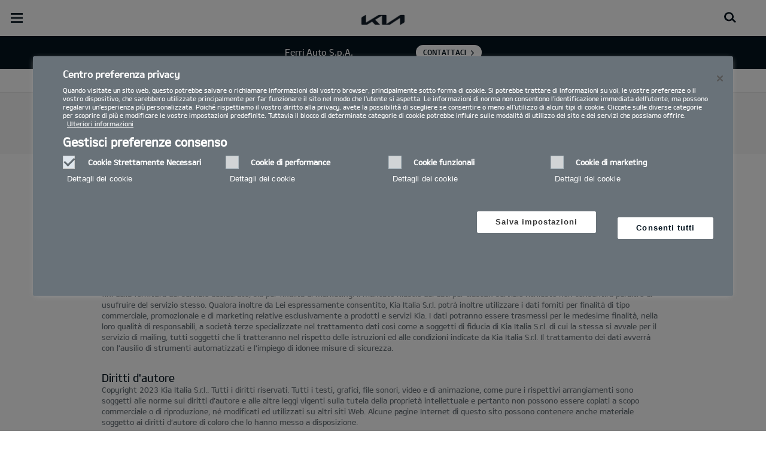

--- FILE ---
content_type: text/html; charset=UTF-8
request_url: https://concessionaria.kia.com/it/ferriauto/note-legali/
body_size: 36956
content:


<!DOCTYPE html>
<html lang="it">








<head>
	<script>
        // Initialize the dataLayer array.
        window.dataLayer = window.dataLayer || [];

        // Define the gtag function for pushing arguments to dataLayer.
        function gtag()

        {     dataLayer.push(arguments);   }

        // Set the default consent configuration for various storage types.
        // Setting these to 'denied' means the user's consent is required.
        gtag('consent', 'default',

        {     ad_storage: "denied",     analytics_storage: "denied",     functionality_storage: "denied",     personalization_storage: "denied",     security_storage: "denied", ad_user_data: "denied",    ad_personalization: "denied"   }
        );
    </script>
    <!-- Google Tag Manager -->
      <script>
      (function(w,d,s,l,i){
				w[l]=w[l]||[];w[l].push({'gtm.start':new Date().getTime(),event:'gtm.js'});var f=d.getElementsByTagName(s)[0],
				j=d.createElement(s),dl=l!='dataLayer'?'&l='+l:'';j.async=true;j.src='https://www.googletagmanager.com/gtm.js?id='+i+dl;f.parentNode.insertBefore(j,f);
			})(window,document,'script','dataLayer','GTM-MNVL77XG');
		</script>
		<!-- End Google Tag Manager -->

  
  

  
  
  

  

  
    
    
    
    <title>Kia | Feletto Umberto Fraz. Tavagnacco (UD), Gorizia (GO), Muggia (TS), Pordenone (PN) - Ferri Auto S.p.A. - Note Legali</title>
  
	<meta http-equiv="X-UA-Compatible" content="IE=11"/>

    <link rel="icon" href="/etc.clientlibs/settings/wcm/designs/eut/clientlib/resources/rbr/rbr-fav.ico" type="image/x-icon"/> <!-- 32×32 -->
    <link rel="icon" href="/etc.clientlibs/settings/wcm/designs/eut/clientlib/resources/rbr/Favicon-Light-180.svg" type="image/svg+xml"/>
    <link rel="apple-touch-icon" href="/etc.clientlibs/settings/wcm/designs/eut/clientlib/resources/rbr/apple-icon-180x180.png"/><!-- 180×180 -->

	<!-- One trust cookie policy script-->
	


    <script type="text/javascript" src="https://cdn.cookielaw.org/consent/01976368-aee2-7528-b0b7-fb6ba2279004/OtAutoBlock.js"></script>
    <script src="https://cdn.cookielaw.org/scripttemplates/otSDKStub.js" type="text/javascript" charset="UTF-8" data-domain-script="01976368-aee2-7528-b0b7-fb6ba2279004"> </script>
    <script type="text/javascript" class="cookieLocation_top" data-cookielocation="top">
            function IEdetection() {
                var ua = window.navigator.userAgent;
                var msie = ua.indexOf('MSIE ');
                if (msie > 0) {
                    // IE 10 or older, return version number
                    return ('IE ' + parseInt(ua.substring(
                      msie + 5, ua.indexOf('.', msie)), 10));
                }
                var trident = ua.indexOf('Trident/');
                if (trident > 0) {
                    // IE 11, return version number
                    var rv = ua.indexOf('rv:');
                    return ('IE ' + parseInt(ua.substring(
                      rv + 3, ua.indexOf('.', rv)), 10));
                }
                var edge = ua.indexOf('Edge/');
                if (edge > 0) {
                    //Edge (IE 12+), return version number
                    return ('IE ' + parseInt(ua.substring(
                      edge + 5, ua.indexOf('.', edge)), 10));
                }
                // User uses other browser
                return ('Not IE');
            }

            function OptanonWrapper() {
                if(window.runGtmPageViewEvents && window.DomContentLoaded && !window.ctaCheckFireGTM && window.OneTrust?.IsAlertBoxClosedAndValid()){
                    window.runGtmPageViewEvents();
                }
                if(eut.LOCATION == "nl-nl" && window.OptanonActiveGroups?.includes(",4") && OneTrust.IsAlertBoxClosed() && !window.OnetrustNLScriptLoaded) {
                    (function(w,d,s,l,i){
                    w[l]=w[l]||[];w[l].push({'gtm.start': new Date().getTime(),event:'gtm.js'});var f=d.getElementsByTagName(s)[0],
                    j=d.createElement(s),dl=l!='dataLayer'?'&l='+l:'';j.async=true;j.src='https://www.googletagmanager.com/gtm.js?id='+i+dl;f.parentNode.insertBefore(j,f);
                    })(window,document,'script','dataLayer','GTM-N8GSVCV');
                    window.OnetrustNLScriptLoaded = true;
                }
                window.OnetrustHasLoaded = true;
                if (window.eut.COUNTRY == 'de') {
                    var target_overlay = document.querySelector('.onetrust-pc-dark-filter');
                    var observer = new MutationObserver(function (mutations) {
                        mutations.forEach(function (mutationRecord) {
                            enable_disable_background_overflow(target_overlay);
                        });
                    });

                    function enable_disable_background_overflow(target) {
                        var body = $('html, body');
                        if ((target?.style?.display == '' || target?.style?.display == 'block') && !target?.classList?.contains("ot-hide")) {
                            body.css('overflow', 'hidden');
                        }
                        else {
                            body.css('overflow', '');
                        }
                    }
                    enable_disable_background_overflow(target_overlay);
                    observer.observe(target_overlay, { attributes: true, attributeFilter: ['style'] });
                }
              var acceptButtonList  = ['.optanon-allow-all','#onetrust-accept-btn-handler'],
              acceptButtonElementList = [];
              acceptButtonList.forEach(function(element, i){
                if(document.querySelector(element)){
                    acceptButtonElementList.push(element);
                }
              });
            var isNewBanner= true;
            if(isNewBanner ===true){
			 var button = document.querySelector('#accept-recommended-btn-handler').cloneNode(true)
             button.style.display = 'inline-block';
             var savePrefencesWrapper = document.querySelector('.save-preference-btn-container')
             var logo = document.querySelector('.pc-footer-logo')

             if (savePrefencesWrapper.querySelector('#accept-recommended-btn-handler') === null) {
                savePrefencesWrapper.appendChild(button)
             }
            }

                if (jQuery('.cookieLocation_top').length > 0) {
                    if (jQuery('.optanon-alert-box-wrapper').css('display') == "block") {
                        jQuery('#eut_header').animate({ 'margin-top': jQuery('.optanon-alert-box-wrapper').height() }, 500);
                    } else {
                        jQuery('#eut_header').animate({ 'margin-top': 0 }, 500);
                    }

                    var selectorForClickHandler = (acceptButtonElementList && acceptButtonElementList.length > 0)? function(){
                            return ".optanon-alert-box-close,"+acceptButtonElementList.join(',')+",.optanon-white-button-middle";
                        }():
                        function(){
                            return ".optanon-alert-box-close,.optanon-white-button-middle";
                        }();
                    jQuery(selectorForClickHandler).click(function (e) {
                        jQuery('.optanon-alert-box-wrapper').css('display', 'none');
                        jQuery('#eut_header').animate({ 'margin-top': 0 }, 500);
                        var satellite = window._satellite || { track: function () { } };
                        satellite.track('acceptcookies_btn');
                    });
                }

                if(isNewBanner ===true){
                if(!getCookie("OptanonAlertBoxClosed")){
                  var banner = document.getElementById("onetrust-banner-sdk");
                  var prefpc = document.getElementById("onetrust-pc-sdk");
                  var filter = document.getElementsByClassName("onetrust-pc-dark-filter")[0];
                  // banner.style = "display: none;";
                  // prefpc.style = "display: block !important;";
                  // filter.style = "display: block !important;";
                  if (!document.all) {
                      banner.setAttribute('style', 'display: none');
                      prefpc.setAttribute('style', 'display: block!important');
                      filter.setAttribute('style', 'display: block!important');
                  } else {
                      banner.style = 'display: none;';
                      prefpc.style = 'display: block !important;';
                      filter.style = 'display: block !important;';
                  }
                }
					function getCookie(name) {
					var value = "; " + document.cookie;
					var parts = value.split("; " + name + "=");
					if (parts.length == 2)
						return parts.pop().split(";").shift();
				}
              }else{
        var browserResult = IEdetection();
        if(browserResult && browserResult !== "Not IE"){
             var checkExist = setInterval(function() {
               if (jQuery('.cookieLocation_top').length > 0 && jQuery('.optanon-alert-box-wrapper').css('display', 'block') ){
                  setTimeout(function(){
                    document.querySelector(".otFlat#onetrust-banner-sdk").style.overflowY = "hidden";
                  },2000);
                  clearInterval(checkExist);
               }
               }, 100);


        }
    }

                window.isOnetrustLoaded = true;

            }
            window.sat_track = false;
        </script>
    <script type="text/plain" class="optanon-category-3">
    window.isCookieAccepted = "true";
</script>
    <script type="text/plain" class="optanon-category-4">
    window.isCookieAccepted_Pixel = "true";
</script>
<script>
    function safeAdd(v, t) {
    if (!v) return undefined;
    if (t === "int") return parseInt(v) ? parseInt(v) : undefined;
    if (t === "array") return Array.isArray(v) ? v : undefined;
    if (t === "boolean") return typeof v === "boolean" ? v : undefined;
    return v;
}
</script>



	<!-- Script ends here-->

	
    
<link rel="stylesheet" href="/etc.clientlibs/foundation/clientlibs/main.min.css" type="text/css"/>
<script src="/etc.clientlibs/clientlibs/granite/jquery.min.js"></script>
<script src="/etc.clientlibs/clientlibs/granite/utils.min.js"></script>
<script src="/etc.clientlibs/clientlibs/granite/jquery/granite.min.js"></script>
<script src="/etc.clientlibs/foundation/clientlibs/jquery.min.js"></script>
<script src="/etc.clientlibs/foundation/clientlibs/shared.min.js"></script>
<script src="/etc.clientlibs/foundation/clientlibs/main.min.js"></script>






	


	


<meta name="kia_metrics_pagename" content="util|legal-disclaimer"/>


  
  
  <script id="scriptNameScript" data-scriptname="EN3998cd70ef0b4b0c8a7463e38fb43e12">
		var getScriptName = $("script#scriptNameScript").attr("data-scriptName");



			    function waitForElement(){
                    if(typeof _satellite !== "undefined"){
                        setTimeout(_satellite.pageBottom(), 500);
                        if(eut && eut.analytics){
                          eut.analytics.track = window._satellite.track;
                        }
                    }
                    else{
                        setTimeout(waitForElement, 0);
                    }
                }

				$.getScript("//assets.adobedtm.com/launch-"+getScriptName+".min.js")
				  .done(function(script, textStatus) {
                    waitForElement();
				  })
				  .fail(function(jqxhr, settings, exception) {
					console.log("loading script failed.");
				  });



    </script>
  



	








<link rel="canonical" href="https://www.kia.com/it/note-legali/"/>

<!-- meta -->
<meta charset="utf-8"/>
<meta http-equiv="Content-Type" content="text/html;charset=UTF-8"/>
<meta name="keywords"/>


    
    
    
    <meta name="title" content="Kia | Feletto Umberto Fraz. Tavagnacco (UD), Gorizia (GO), Muggia (TS), Pordenone (PN) - Ferri Auto S.p.A. - Note Legali"/>





<meta name="description" content="Note Legali"/>


<meta property="og:title" content="Note Legali"/>

<meta property="og:description"/>
<meta property="og:url" content="https://concessionaria.kia.com/it/ferriauto/note-legali/"/>
<meta property="og:image" content="https://concessionaria.kia.com//etc.clientlibs/settings/wcm/designs/eut/clientlib/resources/rbr/kia-company-logo.jpg"/>
<meta name="twitter:title" content="Note Legali"/>
<meta name="twitter:description" content="Note Legali"/>
<meta name="twitter:url" content="https://concessionaria.kia.com/it/ferriauto/note-legali/"/>
<meta name="robots" content='NOODP, NOYDIR'/>
<meta name="format-detection" content="telephone=no"/>
<meta name="viewport" content="width=device-width,initial-scale=1.0,minimum-scale=1.0,maximum-scale=5.0"/>







	<script type="text/javascript">
		Granite.I18n.setLocale('it-it');

		window.eut = {
			COUNTRY: 'it',
			LANGUAGE: 'it',
			LOCATION: 'it-it',
			EDIT_MODE: 'false',
			PREVIEW_MODE: 'false',
			CURRENCY: '€',
			INCOMPATIBLE_PAGE: 'https:\/\/concessionaria.kia.com\/it\/ferriauto\/compatibilita\/',
			MODEL_ID: '',
			EXCLUSIONS: [],
			CURRENCY_COUNTRY: 'de',
			FREESPEE: '',
			WOOS_KEY: 'woos-d9a39f27-87af-30e4-bd68-a89b0e6a5d89'
        };

		//Adobe DTM Variable (Analytics)
       var dealerName = 'Ferri Auto S.p.A.';
       var dealer = dealerName.replace(/ /g, '').toLowerCase();
       window.dtmDataLayer = window.dtmDataLayer || {};
       dtmDataLayer.dealer = {
       'dealer_site_name': dealer,}
	    window.eut.dealerInfo = {
          dealerId : 'C11VC09180',
          isDealer : '1'
		};
		eut.dealerGtmData = {
			dealerName: 'Ferri Auto S.p.A.',
			dealerId: 'C11VC09180',
			dealerAddress: 'Via IV Novembre, 102',
			dealerPostcode: '33010',
			dealerResidence : 'Feletto Umberto Fraz. Tavagnacco (UD)'
		};

	</script>

	
    
<link rel="stylesheet" href="/etc.clientlibs/settings/wcm/designs/eut/clientlib/libs/libs/dealer.min.css" type="text/css"/>
<script src="/etc.clientlibs/settings/wcm/designs/eut/clientlib/libs/libs/dealer.min.js"></script>




	
    
<link rel="stylesheet" href="/etc.clientlibs/settings/wcm/designs/eut/clientlib/libs/components.min.css" type="text/css"/>



	
    
<link rel="stylesheet" href="/etc.clientlibs/settings/wcm/designs/eut/clientlib/libs/components/car-configurator.min.css" type="text/css"/>




	
    
<link rel="stylesheet" href="/etc.clientlibs/settings/wcm/designs/eutSpec/clientlib/it/libs/common/dealer.min.css" type="text/css"/>
<script src="/etc.clientlibs/settings/wcm/designs/eutSpec/clientlib/it/libs/common/dealer.min.js"></script>




	

	

	  <!--KWCMSLIVE-20355-->
		<!-- Freespee widget implementation -->
		<script type="text/javascript">
		var __fs_conf = __fs_conf || [];
			__fs_conf.push(['setAdv',{'id': 'kiaitaly'}]);
			__fs_conf.push(['setCookieDomain', '.kia.com']);
			__fs_conf.push(['numberDetection', false]);
		</script>
		<script type="text/javascript" src="//analytics.freespee.com/js/external/fs.js"></script>
		<script type="text/javascript">
			function replaceNumber(c) {
				var dealerNumber= c.getAttribute('data-id');
				dealerNumber = dealerNumber.substring(dealerNumber.length-4);
				var dealerName= c.getAttribute('data-name');
				var dealerPhone =  c.getAttribute('data-phone');
				var shard = 0;
				var cpNumber = dealerPhone.substring(dealerPhone.length-4);
			   for (var i=0; i<cpNumber.length; i++) {
				   shard+=parseInt(cpNumber[i]);
			   }
			   __fs_dncs_instance.getNumber(
				function(ref,res) {
						ref.innerHTML=res.local;
						ref.href = 'tel:'+res.e164;
					},
					c,
					c.getAttribute('data-phone'),
					'kiaitaly',
					shard,
					'&custnr='+dealerNumber+'&custname='+dealerName,
					null
				);
        if(find_a_dealer_click)
          find_a_dealer_click(dealerNumber, dealerName);
			}
		</script>
	

	
	
</head>


    <body class="bg_white">
        
    




            <!-- Google Tag Manager (noscript) -->  
            <noscript><iframe src="https://www.googletagmanager.com/ns.html?id=GTM-MNVL77XG" height="0" width="0" style="display:none;visibility:hidden"></iframe></noscript>
            
            <!-- End Google Tag Manager (noscript) -->  

        <div id="accessbility"><a href="#contents">Go to content</a></div>

        <!-- cookie_notice// -->

        <!-- cookie_notice// -->

        <!-- header// -->
        

   <div id="eut_header" class="lang dealer_eut_header" data-is-homepage="false">
      <div class="eut_header">
         <div class="eut_header_utilityBar eut_header--rbr-spacing">
            <!-- util// -->
            
<div id="eut_util">
	<ul class="util_menu">
	    <li>
	        <a href="javascript:void(0)" class="optanon-toggle-display" role="button">Privacy Settings</a>
	    </li>

        
			<li><a href="https://concessionaria.kia.com/it/ferriauto/autorizzazione-trattamento-dati/" target="_self" role="button">Informativa Privacy e Cookie Policy</a></li>
		
			<li><a href="https://concessionaria.kia.com/it/ferriauto/test-drive/" role="button">Richiedi un preventivo</a></li>
		
			<li><a href="https://concessionaria.kia.com/it/ferriauto/brochure/" role="button">Brochure</a></li>
		
			<li><a href="https://concessionaria.kia.com/it/ferriauto/rete-ufficiale/" role="button">Rete ufficiale   </a></li>
		
			<li><a href="https://concessionaria.kia.com/it/ferriauto/contatti/" role="button">Contatti</a></li>
		
			<li><a href="https://concessionaria.kia.com/it/ferriauto/mykia/" role="button">MyKia</a></li>
		

		
	</ul>
</div>

            <!-- //util -->
            <!-- util_search// -->
            
               




  <a id="eut_util_search" href="javascript:void(0)" role="button">
    <div class="u_sch_box">
      <form class="eut_util_searchForm" action="/it/ferriauto/ricerca/risultati/" method="get">
        <div class="eut_form_plugin">
          
          <label for="header_search_input" class="eut_text">"Cerca"</label>
          <input type="text" title="Ricerca per parola chiave" id="header_search_input" placeholder="Cerca" name="keyword"/>
          <button type="submit" title="Cerca">"Cerca"</button>
        </div>
      </form>
    </div>
  </a>


            
         
         <!-- //util_search -->
         <!-- country_selector// -->
		
         <div class="country-selector__wrapper xl-only">
            
<span class="country-list init-country"><a href="javascript:void(0)">CHANGE COUNTRY</a></span>
<div class="overlaY"></div>
<ul class="country-selector">
  
    <li class="country-list" countrycode="eu">
        <a class="countryLink" href="https://www.kia.com/eu/"><span class="countryName Europe"></span>Europe</a>
    </li>
  
    <li class="country-list" countrycode="hr">
        <a class="countryLink" href="https://www.kia.com/hr/"><span class="countryName Croatia"></span>Croatia</a>
    </li>
  
    <li class="country-list">
        <a class="countryLink" href="https://kia.com.cy/"><span class="countryName Cyprus"></span>Cyprus</a>
    </li>
  
    <li class="country-list" countrycode="uk">
        <a class="countryLink" href="https://www.kia.com/uk/"><span class="countryName United Kingdom"></span>United Kingdom</a>
    </li>
  
    <li class="country-list">
        <a class="countryLink" href="https://www.kia-albania.com/"><span class="countryName Albania"></span>Albania</a>
    </li>
  
    <li class="country-list" countrycode="at">
        <a class="countryLink" href="https://www.kia.com/at/"><span class="countryName Austria"></span>Austria</a>
    </li>
  
    <li class="country-list" countrycode="az">
        <a class="countryLink" href="https://www.kia.com/az/"><span class="countryName Azerbaijan"></span>Azerbaijan</a>
    </li>
  
    <li class="country-list" countrycode="be">
        <a class="countryLink" href="https://www.kia.com/be/nl/"><span class="countryName Belgium (Dutch)"></span>Belgium (Dutch)</a>
    </li>
  
    <li class="country-list" countrycode="be">
        <a class="countryLink" href="https://www.kia.com/be/fr/"><span class="countryName Belgium (French)"></span>Belgium (French)</a>
    </li>
  
    <li class="country-list" countrycode="ba">
        <a class="countryLink" href="https://www.kia.com/ba/"><span class="countryName Bosnia-Herzegovina"></span>Bosnia-Herzegovina</a>
    </li>
  
    <li class="country-list" countrycode="gi">
        <a class="countryLink" href="https://www.kia.com/gi/"><span class="countryName Gibraltar"></span>Gibraltar</a>
    </li>
  
    <li class="country-list" countrycode="gr">
        <a class="countryLink" href="https://www.kia.com/gr/"><span class="countryName Greece"></span>Greece</a>
    </li>
  
    <li class="country-list" countrycode="hu">
        <a class="countryLink" href="https://www.kia.com/hu/"><span class="countryName Hungary"></span>Hungary</a>
    </li>
  
    <li class="country-list" countrycode="is">
        <a class="countryLink" href="https://www.kia.com/is/"><span class="countryName Iceland"></span>Iceland</a>
    </li>
  
    <li class="country-list" countrycode="ie">
        <a class="countryLink" href="https://www.kia.com/ie/"><span class="countryName Ireland"></span>Ireland</a>
    </li>
  
    <li class="country-list" countrycode="it">
        <a class="countryLink" href="https://www.kia.com/it/"><span class="countryName Italy"></span>Italia</a>
    </li>
  
    <li class="country-list" countrycode="lv">
        <a class="countryLink" href="https://www.kia.com/lv/"><span class="countryName Latvia"></span>Latvia</a>
    </li>
  
    <li class="country-list" countrycode="nl">
        <a class="countryLink" href="https://www.kia.com/nl/"><span class="countryName Netherlands"></span>Netherlands</a>
    </li>
  
    <li class="country-list" countrycode="no">
        <a class="countryLink" href="https://www.kia.com/no/"><span class="countryName Norway"></span>Norway</a>
    </li>
  
    <li class="country-list" countrycode="pl">
        <a class="countryLink" href="https://www.kia.com/pl/"><span class="countryName Poland"></span>Poland</a>
    </li>
  
    <li class="country-list" countrycode="pt">
        <a class="countryLink" href="https://www.kia.com/pt/"><span class="countryName Portugal"></span>Portugal</a>
    </li>
  
    <li class="country-list" countrycode="ro">
        <a class="countryLink" href="https://www.kia.com/ro/"><span class="countryName Romania"></span>Romania</a>
    </li>
  
    <li class="country-list" countrycode="rs">
        <a class="countryLink" href="https://www.kia.com/rs/"><span class="countryName Serbia"></span>Serbia</a>
    </li>
  
    <li class="country-list" countrycode="sk">
        <a class="countryLink" href="https://www.kia.com/sk/"><span class="countryName Slovakia"></span>Slovakia</a>
    </li>
  
    <li class="country-list" countrycode="se">
        <a class="countryLink" href="https://www.kia.com/se/"><span class="countryName Sweden"></span>Sweden</a>
    </li>
  
    <li class="country-list" countrycode="ch">
        <a class="countryLink" href="https://www.kia.com/ch/"><span class="countryName Switzerland"></span>Switzerland</a>
    </li>
  
    <li class="country-list" countrycode="tr">
        <a class="countryLink" href="https://www.kia.com/tr"><span class="countryName Turkey"></span>Turkey</a>
    </li>
  
    <li class="country-list" countrycode="ua">
        <a class="countryLink" href="https://www.kia.com/ua"><span class="countryName Ukraine"></span>Ukraine</a>
    </li>
  
    <li class="country-list" countrycode="bg">
        <a class="countryLink" href="https://www.kia.com/bg/"><span class="countryName Bulgaria"></span>Bulgaria</a>
    </li>
  
    <li class="country-list">
        <a class="countryLink" href="https://kiacanarias.es/"><span class="countryName Canary Islands"></span>Canary Islands</a>
    </li>
  
    <li class="country-list" countrycode="cz">
        <a class="countryLink" href="https://www.kia.com/cz/"><span class="countryName Czech Republic"></span>Czech Republic</a>
    </li>
  
    <li class="country-list" countrycode="fi">
        <a class="countryLink" href="https://www.kia.com/fi/"><span class="countryName Finland"></span>Finland</a>
    </li>
  
    <li class="country-list" countrycode="dk">
        <a class="countryLink" href="https://www.kia.com/dk/"><span class="countryName Denmark"></span>Denmark</a>
    </li>
  
    <li class="country-list" countrycode="de">
        <a class="countryLink" href="https://www.kia.com/de/"><span class="countryName Germany"></span>Germany</a>
    </li>
  
    <li class="country-list">
        <a class="countryLink" href="https://www.kia.ee/"><span class="countryName Estonia"></span>Estonia</a>
    </li>
  
    <li class="country-list" countrycode="lu">
        <a class="countryLink" href="https://www.kia.com/lu/"><span class="countryName Luxembourg"></span>Luxembourg</a>
    </li>
  
    <li class="country-list">
        <a class="countryLink" href="https://www.kia.lt/"><span class="countryName Lithuania"></span>Lithuania</a>
    </li>
  
    <li class="country-list">
        <a class="countryLink" href="https://www.kia.co.me/"><span class="countryName Montenegro"></span>Montenegro</a>
    </li>
  
    <li class="country-list">
        <a class="countryLink" href="https://www.kia.si/"><span class="countryName Slovenia"></span>Slovenia</a>
    </li>
  
    <li class="country-list" countrycode="es">
        <a class="countryLink" href="https://www.kia.com/es/"><span class="countryName Spain"></span>Spain</a>
    </li>
  
    <li class="country-list" countrycode="mt">
        <a class="countryLink" href="https://www.kia.com/mt/"><span class="countryName Malta"></span>Malta</a>
    </li>
  
    <li class="country-list">
        <a class="countryLink" href="https://www.kiageorgia.com/"><span class="countryName Georgia"></span>Georgia</a>
    </li>
  
    <li class="country-list" countrycode="ht">
        <a class="countryLink" href="https://kia.md/"><span class="countryName Moldova"></span>Moldova</a>
    </li>
  
    <li class="country-list" countrycode="ht">
        <a class="countryLink" href="https://kia.mk/"><span class="countryName Macedonia"></span>Macedonia</a>
    </li>
  
    <li class="country-list" countrycode="fr">
        <a class="countryLink" href="https://www.kia.com/fr/"><span class="countryName France"></span>France</a>
    </li>
  

</ul>

         </div>
		
         <!-- //country_selector -->
      </div>
      <div class="eut_header_navigation eut_header--rbr-spacing">
         <button type="button" class="eut_gnb_opener" title="open menu"><span class="sr-only">open menu</span></button>
         <!-- select language// -->
         

<div class="eut_select_language">
	<p>
    	<span>Change the language : </span>
		
	</p>
</div>



         <!-- //select language -->
         <!-- gnb// -->
         




<input type="hidden" id="checkDisclaimer" value="false"/>
<nav class="gnbNavigation">
  <ul id="eut_gnb">
    
      <li class="gnbListItem gnbListItem--left eut_nav_newcar">
        
        
          <a href="#">Modelli</a>
        


        
          <div class="eut_nav_dth2">
            

<ul class="newcar_category eut_header--rbr-spacing">
  <li class="category active">
    <a href="javascript:;" data-category="all">
      Tutte le auto
    </a>
  </li>

  
    <li class="category">
      <a href="javascript:;" data-category="93">
        Benzina
      </a>
    </li>
  
    <li class="category">
      <a href="javascript:;" data-category="94">
        Diesel
      </a>
    </li>
  
    <li class="category">
      <a href="javascript:;" data-category="98">
        Mild Hybrid
      </a>
    </li>
  
    <li class="category">
      <a href="javascript:;" data-category="96">
        Hybrid
      </a>
    </li>
  
    <li class="category">
      <a href="javascript:;" data-category="97">
        Plug-in Hybrid
      </a>
    </li>
  
    <li class="category">
      <a href="javascript:;" data-category="99">
        Elettrico
      </a>
    </li>
  
    <li class="category">
      <a href="javascript:;" data-category="248">
        PBV
      </a>
    </li>
  


  <!-- KWCMSLIVE-18429 -->
  

  <!-- KWCMSLIVE-18429 -->

  <!-- KWCMSLIVE-34119 -->
  
  <!-- KWCMSLIVE-34119 -->

  



</ul>

            
              <div class="eut_header--rbr-spacing">
                <div>
                  <ul class="newcar_list">
                    
                      <li class="category_item 93 " data-model-id="G6-S6-*">
                        
                        
                          <p>
                        

                        <span class="img_area">
                          <picture class="lazy">
                            <!--[if IE 9]><video style="display: none;"><![endif]-->
                            <source data-srcset="/content/dam/kwcms/kme/it/it/assets/contents/gnb/kia-picanto-gls-my25-gpl-520x260.png" media="(max-width: 1024px)"/>
                            <!--[if IE 9]></video><![endif]-->
                            <img data-srcset="/content/dam/kwcms/kme/it/it/assets/contents/gnb/kia-picanto-gls-my25-gpl-268x134.png" alt="Picanto"/>
                          </picture>
                        </span>
                          
                              <strong translate="no">Picanto</strong>
                          
                          
                              <!-- Data fixing changes here -->
                        

                        
                          
                        
                        
                          
                            
                            
                              
                            
                            
                          

                        
                        

                        

                        
                        


                        
                        
                          </p>
                        
                      </li>

                    
                      <li class="category_item 93 98 " data-model-id="H8-W5-*">
                        
                          <!-- KWCMSLIVE-14880 START -->
                          <a href="https://concessionaria.kia.com/it/ferriauto/modelli/stonic-ybcuv/informazioni/" target="_self">
                            <!-- KWCMSLIVE-14880 END -->
                        
                        

                        <span class="img_area">
                          <picture class="lazy">
                            <!--[if IE 9]><video style="display: none;"><![endif]-->
                            <source data-srcset="/content/dam/kwcms/kme/global/en/assets/gnb/kia-stonic-gtl-v1-520x260-icon.png" media="(max-width: 1024px)"/>
                            <!--[if IE 9]></video><![endif]-->
                            <img data-srcset="/content/dam/kwcms/kme/global/en/assets/gnb/kia-stonic-gtl-v1-268x134-icon.png" alt="Stonic"/>
                          </picture>
                        </span>
                          
                              <strong translate="no">Nuova Stonic</strong>
                          
                          
                              <!-- Data fixing changes here -->
                        

                        
                          
                        
                        
                          
                            
                            
                              
                            
                            
                          

                        
                        

                        

                        
                        


                        
                          </a>
                        
                        
                      </li>

                    
                      <li class="category_item 93 98 " data-model-id="J7-S8-*">
                        
                          <!-- KWCMSLIVE-14880 START -->
                          <a href="https://concessionaria.kia.com/it/ferriauto/modelli/cd-cuv/informazioni/" target="_self">
                            <!-- KWCMSLIVE-14880 END -->
                        
                        

                        <span class="img_area">
                          <picture class="lazy">
                            <!--[if IE 9]><video style="display: none;"><![endif]-->
                            <source data-srcset="/content/dam/kwcms/kme/global/en/assets/kpms/model/j7s8_26_m_mcd6re3z.png" media="(max-width: 1024px)"/>
                            <!--[if IE 9]></video><![endif]-->
                            <img data-srcset="/content/dam/kwcms/kme/it/it/assets/contents/gnb/kia-xceed-gtl-my23-range-m-gpl.png" alt="XCeed"/>
                          </picture>
                        </span>
                          
                              <strong translate="no">XCEED</strong>
                          
                          
                              <!-- Data fixing changes here -->
                        

                        
                          
                        
                        
                          
                            
                            
                              
                            
                            
                          

                        
                        

                        

                        
                        


                        
                          </a>
                        
                        
                      </li>

                    
                      <li class="category_item 96 " data-model-id="0T-W5-EV1">
                        
                          <!-- KWCMSLIVE-14880 START -->
                          <a href="https://concessionaria.kia.com/it/ferriauto/modelli/niro-sg2/informazioni/" target="_self">
                            <!-- KWCMSLIVE-14880 END -->
                        
                        

                        <span class="img_area">
                          <picture class="lazy">
                            <!--[if IE 9]><video style="display: none;"><![endif]-->
                            <source data-srcset="/content/dam/kwcms/kme/it/it/assets/contents/gnb/kia-niro-trifuel-my25-v1-520x260_3.png" media="(max-width: 1024px)"/>
                            <!--[if IE 9]></video><![endif]-->
                            <img data-srcset="/content/dam/kwcms/kme/it/it/assets/contents/gnb/kia-niro-trifuel-my25-v1-268x134_3.png" alt="Nuova Kia Niro"/>
                          </picture>
                        </span>
                          
                              <strong translate="no">Niro Full-Hybrid</strong>
                          
                          
                              <!-- Data fixing changes here -->
                        

                        
                          
                        
                        
                          
                            
                            
                              
                            
                            
                          

                        
                        

                        

                        
                        


                        
                          </a>
                        
                        
                      </li>

                    
                      <li class="category_item 97 " data-model-id="0T-W5-EV2">
                        
                          <!-- KWCMSLIVE-14880 START -->
                          <a href="https://concessionaria.kia.com/it/ferriauto/modelli/niro-sg2/informazioni/" target="_self">
                            <!-- KWCMSLIVE-14880 END -->
                        
                        

                        <span class="img_area">
                          <picture class="lazy">
                            <!--[if IE 9]><video style="display: none;"><![endif]-->
                            <source data-srcset="/content/dam/kwcms/kme/global/en/assets/gnb/kia-niro-phev-my23-range-v1-520x260.png" media="(max-width: 1024px)"/>
                            <!--[if IE 9]></video><![endif]-->
                            <img data-srcset="/content/dam/kwcms/kme/global/en/assets/gnb/kia-niro-phev-my23-range-v1-268x134.png" alt="Kia Niro PHEV"/>
                          </picture>
                        </span>
                          
                              <strong translate="no">Niro Plug-in Hybrid</strong>
                          
                          
                              <!-- Data fixing changes here -->
                        

                        
                          
                        
                        
                          
                            
                            
                              
                            
                            
                          

                        
                        

                        

                        
                        


                        
                          </a>
                        
                        
                      </li>

                    
                      <li class="category_item 99 " data-model-id="TO-W5-*">
                        
                          <!-- KWCMSLIVE-14880 START -->
                          <a href="https://concessionaria.kia.com/it/ferriauto/modelli/niro-sg2/informazioni/" target="_self">
                            <!-- KWCMSLIVE-14880 END -->
                        
                        

                        <span class="img_area">
                          <picture class="lazy">
                            <!--[if IE 9]><video style="display: none;"><![endif]-->
                            <source data-srcset="/content/dam/kwcms/kme/it/it/assets/contents/gnb/kia-niro-ev-my23-520x260.png" media="(max-width: 1024px)"/>
                            <!--[if IE 9]></video><![endif]-->
                            <img data-srcset="/content/dam/kwcms/kme/it/it/assets/contents/gnb/kia-niro-ev-my23-268x134.png" alt="Kia Niro"/>
                          </picture>
                        </span>
                          
                              <strong translate="no">Niro EV</strong>
                          
                          
                              <!-- Data fixing changes here -->
                        

                        
                          
                        
                        
                          
                            
                            
                              
                            
                            
                          

                        
                        

                        

                        
                        


                        
                          </a>
                        
                        
                      </li>

                    
                      <li class="category_item 99 " data-model-id="7Z-S6-*">
                        
                        
                          <p>
                        

                        <span class="img_area">
                          <picture class="lazy">
                            <!--[if IE 9]><video style="display: none;"><![endif]-->
                            <source data-srcset="/content/dam/kwcms/kme/global/en/assets/gnb/kia-ev4-gtl-my26-v2-520x260-icon.png" media="(max-width: 1024px)"/>
                            <!--[if IE 9]></video><![endif]-->
                            <img data-srcset="/content/dam/kwcms/kme/global/en/assets/gnb/kia-ev4-gtl-my26-v2-268x134-icon.png" alt="ev4"/>
                          </picture>
                        </span>
                          
                              <strong translate="no">EV4</strong>
                          
                          
                              <!-- Data fixing changes here -->
                        

                        
                          
                        
                        
                          
                            
                            
                              
                            
                            
                          

                        
                        

                        

                        
                        


                        
                        
                          </p>
                        
                      </li>

                    
                      <li class="category_item 93 98 " data-model-id="HW-W5-*">
                        
                          <!-- KWCMSLIVE-14880 START -->
                          <a href="https://concessionaria.kia.com/it/ferriauto/modelli/sportage-nq5/informazioni/" target="_self">
                            <!-- KWCMSLIVE-14880 END -->
                        
                        

                        <span class="img_area">
                          <picture class="lazy">
                            <!--[if IE 9]><video style="display: none;"><![endif]-->
                            <source data-srcset="/content/dam/kwcms/kme/global/en/assets/gnb/kia-sportage-hev-my26-gtl-v1-520x260.png" media="(max-width: 1024px)"/>
                            <!--[if IE 9]></video><![endif]-->
                            <img data-srcset="/content/dam/kwcms/kme/global/en/assets/gnb/kia-sportage-hev-my26-gtl-v1-268x134.png" alt="Kia Sportage"/>
                          </picture>
                        </span>
                          
                              <strong translate="no">Nuovo Sportage</strong>
                          
                          
                              <!-- Data fixing changes here -->
                        

                        
                          
                        
                        
                          
                            
                            
                              
                            
                            
                          

                        
                        

                        

                        
                        


                        
                          </a>
                        
                        
                      </li>

                    
                      <li class="category_item 96 " data-model-id="JY-W5-EV1">
                        
                          <!-- KWCMSLIVE-14880 START -->
                          <a href="https://concessionaria.kia.com/it/ferriauto/modelli/sportage-nq5/informazioni/" target="_self">
                            <!-- KWCMSLIVE-14880 END -->
                        
                        

                        <span class="img_area">
                          <picture class="lazy">
                            <!--[if IE 9]><video style="display: none;"><![endif]-->
                            <source data-srcset="/content/dam/kwcms/kme/global/en/assets/gnb/kia-sportage-hev-my26-gls-v1-520x260.png" media="(max-width: 1024px)"/>
                            <!--[if IE 9]></video><![endif]-->
                            <img data-srcset="/content/dam/kwcms/kme/global/en/assets/gnb/kia-sportage-hev-my26-gls-v1-268x134.png" alt="Kia Sportage"/>
                          </picture>
                        </span>
                          
                              <strong translate="no">Nuovo Sportage Hybrid</strong>
                          
                          
                              <!-- Data fixing changes here -->
                        

                        
                          
                        
                        
                          
                            
                            
                              
                            
                            
                          

                        
                        

                        

                        
                        


                        
                          </a>
                        
                        
                      </li>

                    
                      <li class="category_item 97 " data-model-id="JY-W5-EV2">
                        
                          <!-- KWCMSLIVE-14880 START -->
                          <a href="https://concessionaria.kia.com/it/ferriauto/modelli/sportage-nq5/informazioni/" target="_self">
                            <!-- KWCMSLIVE-14880 END -->
                        
                        

                        <span class="img_area">
                          <picture class="lazy">
                            <!--[if IE 9]><video style="display: none;"><![endif]-->
                            <source data-srcset="/content/dam/kwcms/kme/global/en/assets/gnb/kia-sportage-hev-my26-gls-v1-520x260.png" media="(max-width: 1024px)"/>
                            <!--[if IE 9]></video><![endif]-->
                            <img data-srcset="/content/dam/kwcms/kme/global/en/assets/gnb/kia-sportage-hev-my26-gls-v1-268x134.png" alt="Kia Sportage PHEV"/>
                          </picture>
                        </span>
                          
                              <strong translate="no">Nuovo Sportage Plug-in Hybrid</strong>
                          
                          
                              <!-- Data fixing changes here -->
                        

                        
                          
                        
                        
                          
                            
                            
                              
                            
                            
                          

                        
                        

                        

                        
                        


                        
                          </a>
                        
                        
                      </li>

                    
                      <li class="category_item 94 " data-model-id="GZ-W7-*">
                        
                        
                          <p>
                        

                        <span class="img_area">
                          <picture class="lazy">
                            <!--[if IE 9]><video style="display: none;"><![endif]-->
                            <source data-srcset="/content/dam/kwcms/kme/global/en/assets/gnb/kia-sorento-ice-my25-v1-520x260.png" media="(max-width: 1024px)"/>
                            <!--[if IE 9]></video><![endif]-->
                            <img data-srcset="/content/dam/kwcms/kme/global/en/assets/gnb/kia-sorento-ice-my25-v1-268x134.png" alt="Kia Sorento Ice "/>
                          </picture>
                        </span>
                          
                              <strong translate="no">Sorento</strong>
                          
                          
                              <!-- Data fixing changes here -->
                        

                        
                          
                        
                        
                          
                            
                            
                              
                            
                            
                          

                        
                        

                        

                        
                        


                        
                        
                          </p>
                        
                      </li>

                    
                      <li class="category_item 99 " data-model-id="AS-W5-*">
                        
                          <!-- KWCMSLIVE-14880 START -->
                          <a href="https://concessionaria.kia.com/it/ferriauto/modelli/ev6/informazioni/" target="_self">
                            <!-- KWCMSLIVE-14880 END -->
                        
                        

                        <span class="img_area">
                          <picture class="lazy">
                            <!--[if IE 9]><video style="display: none;"><![endif]-->
                            <source data-srcset="/content/dam/kwcms/kme/it/it/assets/contents/modelli/ev6/kia-ev6-gtl-my25-runwayred-520x260.png" media="(max-width: 1024px)"/>
                            <!--[if IE 9]></video><![endif]-->
                            <img data-srcset="/content/dam/kwcms/kme/it/it/assets/contents/modelli/ev6/kia-ev6-gtl-my25-runwayred-268x134.png" alt="Kia EV6"/>
                          </picture>
                        </span>
                          
                              <strong translate="no">Nuova EV6</strong>
                          
                          
                              <!-- Data fixing changes here -->
                        

                        
                          
                        
                        
                          
                            
                            
                              
                            
                            
                          

                        
                        

                        

                        
                        


                        
                          </a>
                        
                        
                      </li>

                    
                      <li class="category_item 99 " data-model-id="AS-W5-*">
                        
                          <!-- KWCMSLIVE-14880 START -->
                          <a href="https://concessionaria.kia.com/it/ferriauto/modelli/ev6-gt/informazioni/" target="_self">
                            <!-- KWCMSLIVE-14880 END -->
                        
                        

                        <span class="img_area">
                          <picture class="lazy">
                            <!--[if IE 9]><video style="display: none;"><![endif]-->
                            <source data-srcset="/content/dam/kwcms/kme/it/it/assets/contents/ev6gt-gnb/ev6-gt-520x260.png" media="(max-width: 1024px)"/>
                            <!--[if IE 9]></video><![endif]-->
                            <img data-srcset="/content/dam/kwcms/kme/it/it/assets/contents/ev6gt-range/ev6-gt-268x134.png" alt="Kia EV6"/>
                          </picture>
                        </span>
                          
                              <strong translate="no">Nuova EV6 GT</strong>
                          
                          
                              <!-- Data fixing changes here -->
                        

                        
                          
                        
                        
                          
                            
                            
                              
                            
                            
                          

                        
                        

                        

                        
                        


                        
                          </a>
                        
                        
                      </li>

                    
                      <li class="category_item 99 " data-model-id="9V-W5-*">
                        
                        
                          <p>
                        

                        <span class="img_area">
                          <picture class="lazy">
                            <!--[if IE 9]><video style="display: none;"><![endif]-->
                            <source data-srcset="/content/dam/kwcms/kme/it/it/assets/contents/new-cars/ev3/gnb/kia-ev3-gtline-ev-my25-v3-520x260.png" media="(max-width: 1024px)"/>
                            <!--[if IE 9]></video><![endif]-->
                            <img data-srcset="/content/dam/kwcms/kme/it/it/assets/contents/new-cars/ev3/gnb/kia-ev3-gtline-ev-my25-v3-268x134.png" alt="kia EV3"/>
                          </picture>
                        </span>
                          
                              <strong translate="no">EV3</strong>
                          
                          
                              <!-- Data fixing changes here -->
                        

                        
                          
                        
                        
                          
                            
                            
                              
                            
                            
                          

                        
                        

                        

                        
                        


                        
                        
                          </p>
                        
                      </li>

                    
                      <li class="category_item 99 " data-model-id="7W-B5-*">
                        
                        
                          <p>
                        

                        <span class="img_area">
                          <picture class="lazy">
                            <!--[if IE 9]><video style="display: none;"><![endif]-->
                            <source data-srcset="/content/dam/kwcms/kme/global/en/assets/gnb/kia-pv5-passenger-my26-v3-520x260.png" media="(max-width: 1024px)"/>
                            <!--[if IE 9]></video><![endif]-->
                            <img data-srcset="/content/dam/kwcms/kme/global/en/assets/gnb/kia-pv5-passenger-my26-v3-268x134.png" alt="PV5 Passenger"/>
                          </picture>
                        </span>
                          
                              <strong translate="no">PV5 Passenger</strong>
                          
                          
                              <!-- Data fixing changes here -->
                        

                        
                          
                        
                        
                          
                            
                            
                              
                            
                            
                          

                        
                        

                        

                        
                        


                        
                        
                          </p>
                        
                      </li>

                    
                      <li class="category_item " data-model-id="7W-FA-*">
                        
                        
                          <p>
                        

                        <span class="img_area">
                          <picture class="lazy">
                            <!--[if IE 9]><video style="display: none;"><![endif]-->
                            <source data-srcset="/content/dam/kwcms/kme/global/en/assets/gnb/kia-pv5-cargo-my26-v3-520x260-b.png" media="(max-width: 1024px)"/>
                            <!--[if IE 9]></video><![endif]-->
                            <img data-srcset="/content/dam/kwcms/kme/global/en/assets/gnb/kia-pv5-cargo-my26-v3-268x134-b.png" alt="PV5 Cargo"/>
                          </picture>
                        </span>
                          
                              <strong translate="no">PV5 Cargo</strong>
                          
                          
                              <!-- Data fixing changes here -->
                        

                        
                          
                        
                        
                          
                            
                            
                              
                            
                            
                          

                        
                        

                        

                        
                        


                        
                        
                          </p>
                        
                      </li>

                    
                    
                    
                    
                      <li class="category_item">
                        <a href="https://www.kia.com/it/pbv/about/" target="_self">
                          <span class="img_area">
                        <picture class="">
                          <source data-srcset="/content/dam/kwcms/kme/global/en/assets/gnb/kia-pvb-ev-my25-v2-520x260.png" media="(max-width: 1024px)" srcset="/content/dam/kwcms/kme/global/en/assets/gnb/kia-pvb-ev-my25-v2-520x260.png"/>
                          <img data-srcset="/content/dam/kwcms/kme/global/en/assets/gnb/kia-pvb-ev-my25-v3-268x134.png" alt="PBV" srcset="/content/dam/kwcms/kme/global/en/assets/gnb/kia-pvb-ev-my25-v2-520x260.png" class="fade-in"/>
                        </picture>
                        </span>
                          <strong>PBV</strong>
                        </a>
                      </li>
                    

                    
                    

                  
                </div>
              </div>
            
          </div>
        

        
      </li>
    
      <li class="gnbListItem gnbListItem--left ">
        
        
          <a href="#">Guida all'acquisto</a>
        


        

        
          <ul class="eut_nav_dth2">
            
              <li>
                <a href="https://concessionaria.kia.com/it/ferriauto/guida-all-acquisto/promozioni/">Promozioni</a>
              </li>
            
              <li>
                <a href="https://concessionaria.kia.com/it/ferriauto/guida-all-acquisto/promozioni-locali/" target="_self">La tecnologia sostenibile di Kia e gli ecoincentivi statali</a>
              </li>
            
              <li>
                <a href="https://concessionaria.kia.com/it/ferriauto/guida-all-acquisto/kia-flex/">Kia Flex</a>
              </li>
            
              <li>
                <a href="https://concessionaria.kia.com/it/ferriauto/guida-all-acquisto/kia-finance/" target="_self">Kia Finance</a>
              </li>
            
              <li>
                <a href="https://concessionaria.kia.com/it/ferriauto/guida-all-acquisto/renting-privati/" target="_self">Kia Renting Privati</a>
              </li>
            
              <li>
                <a href="https://concessionaria.kia.com/it/ferriauto/guida-all-acquisto/usato/">Usato</a>
              </li>
            
              <li>
                <a href="https://concessionaria.kia.com/it/ferriauto/guida-all-acquisto/gamma-gpl/">Gamma GPL</a>
              </li>
            
              <li>
                <a href="https://concessionaria.kia.com/it/ferriauto/guida-all-acquisto/niro-trifuel/">Niro Tri-Fuel</a>
              </li>
            
              <li>
                <a href="https://concessionaria.kia.com/it/ferriauto/guida-all-acquisto/configuratore/">Configuratore</a>
              </li>
            
              <li>
                <a href="https://concessionaria.kia.com/it/ferriauto/guida-all-acquisto/live-showroom/">Live Showroom</a>
              </li>
            
              <li>
                <a href="https://concessionaria.kia.com/it/ferriauto/guida-all-acquisto/tyre-labels/" target="_self">Informazioni generali sull'etichetta degli pneumatici</a>
              </li>
            
              <li>
                <a href="https://concessionaria.kia.com/it/ferriauto/guida-all-acquisto/engine-audio-levels/">Livelli di emissioni acustiche del motore</a>
              </li>
            
          </ul>
        
      </li>
    
      <li class="gnbListItem gnbListItem--left ">
        
        
          <a href="#">Mobilità Elettrica</a>
        


        

        
          <ul class="eut_nav_dth2">
            
              <li>
                <a href="https://concessionaria.kia.com/it/ferriauto/tutto-su-kia/inspiredbykia/">Be #inspiredbykia</a>
              </li>
            
              <li>
                <a href="https://concessionaria.kia.com/it/ferriauto/tutto-su-kia/brand/experience/technology-that-moves-you/">Technology that moves you</a>
              </li>
            
              <li>
                <a href="https://concessionaria.kia.com/it/ferriauto/mobilita-elettrica/electrification/">Tutto sull’elettrificazione </a>
              </li>
            
              <li>
                <a href="https://concessionaria.kia.com/it/ferriauto/mobilita-elettrica/calcola-i-tempi-di-ricarica/">Calcola i tempi di ricarica</a>
              </li>
            
              <li>
                <a href="https://concessionaria.kia.com/it/ferriauto/mobilita-elettrica/kia-charge/">Kia Charge</a>
              </li>
            
              <li>
                <a href="https://concessionaria.kia.com/it/ferriauto/mobilita-elettrica/kia-connect/">Kia Connect </a>
              </li>
            
              <li>
                <a href="https://concessionaria.kia.com/it/ferriauto/mobilita-elettrica/ricaricare-auto-elettrica/">Ricaricare Auto Elettrica</a>
              </li>
            
          </ul>
        
      </li>
    
    <li class="gnbListItem--filler" aria-hidden="true"></li>
    
      <li class="gnbListItem gnbListItem--right">
        
        
          <a href="#">Business</a>
        
        <ul class="eut_nav_dth2">
          
            <li>
              <a href="https://concessionaria.kia.com/it/ferriauto/kia-business/gamma-business/kia-renting-business/" target="_self">Kia Renting</a>
            </li>
          
            <li>
              <a href="https://concessionaria.kia.com/it/ferriauto/kia-business/k-lease/">K-LEASE</a>
            </li>
          
            <li>
              <a href="https://concessionaria.kia.com/it/ferriauto/kia-business/business-center/">Business Center</a>
            </li>
          
            <li>
              <a href="https://concessionaria.kia.com/it/ferriauto/kia-business/grandi-flotte/">Grandi flotte</a>
            </li>
          
            <li>
              <a href="https://concessionaria.kia.com/it/ferriauto/kia-business/gamma-business/" target="_self">Gamma Business</a>
            </li>
          
        </ul>
      </li>
    
      <li class="gnbListItem gnbListItem--right">
        
        
          <a href="#">Service</a>
        
        <ul class="eut_nav_dth2">
          
            <li>
              <a href="https://concessionaria.kia.com/it/ferriauto/service/">Kia Service</a>
            </li>
          
            <li>
              <a href="https://concessionaria.kia.com/it/ferriauto/service/offerte-kia/" target="_self">Offerte </a>
            </li>
          
            <li>
              <a href="https://concessionaria.kia.com/it/ferriauto/service/kia-winter-services/">Kia Winter Services</a>
            </li>
          
            <li>
              <a href="https://concessionaria.kia.com/it/ferriauto/service/kia-summer-services/">Kia Summer Services</a>
            </li>
          
            <li>
              <a href="https://concessionaria.kia.com/it/ferriauto/service/kia-care/">Kia Care</a>
            </li>
          
            <li>
              <a href="https://concessionaria.kia.com/it/ferriauto/service/accessori/">Accessori</a>
            </li>
          
            <li>
              <a href="https://concessionaria.kia.com/it/ferriauto/service/why-genuine/" target="_self">Ricambi originali</a>
            </li>
          
            <li>
              <a href="https://concessionaria.kia.com/it/ferriauto/service/assistenza/">Assistenza</a>
            </li>
          
            <li>
              <a href="https://concessionaria.kia.com/it/ferriauto/service/kia-merchandise/" target="_self">Merchandise Kia </a>
            </li>
          
        </ul>
      </li>
    
      <li class="gnbListItem gnbListItem--right">
        
        
          <a href="#">Tutto su Kia</a>
        
        <ul class="eut_nav_dth2">
          
            <li>
              <a href="https://concessionaria.kia.com/it/ferriauto/tutto-su-kia/chi-siamo/" target="_self">CHI SIAMO</a>
            </li>
          
            <li>
              <a href="https://concessionaria.kia.com/it/ferriauto/tutto-su-kia/brand/">Il brand Kia</a>
            </li>
          
            <li>
              <a href="https://concessionaria.kia.com/it/ferriauto/tutto-su-kia/sustainability/">Sustainability</a>
            </li>
          
            <li>
              <a href="https://concessionaria.kia.com/it/ferriauto/tutto-su-kia/il-gruppo/">Il Gruppo</a>
            </li>
          
            <li>
              <a href="https://concessionaria.kia.com/it/ferriauto/tutto-su-kia/why-kia/">Perché scegliere Kia</a>
            </li>
          
            <li>
              <a href="https://concessionaria.kia.com/it/ferriauto/tutto-su-kia/iniziative-speciali/" target="_self">Iniziative speciali</a>
            </li>
          
            <li>
              <a href="https://concessionaria.kia.com/it/ferriauto/tutto-su-kia/sponsorizzazioni/" target="_self">Partnership</a>
            </li>
          
            <li>
              <a href="https://concessionaria.kia.com/it/ferriauto/service/vantaggi/7-anni-di-garanzia/">7 anni di garanzia</a>
            </li>
          
            <li>
              <a href="https://concessionaria.kia.com/it/ferriauto/tutto-su-kia/eventi-e-notizie/">Press release</a>
            </li>
          
            <li>
              <a href="https://concessionaria.kia.com/it/ferriauto/tutto-su-kia/lavora-con-noi/" target="_self">Lavora con noi</a>
            </li>
          
            <li>
              <a href="https://concessionaria.kia.com/it/ferriauto/tutto-su-kia/csr/">Responsabilità Sociale d’impresa</a>
            </li>
          
            <li>
              <a href="https://concessionaria.kia.com/it/ferriauto/tutto-su-kia/iniziative-speciali/kia-wible/">Wible DRIVE</a>
            </li>
          
            <li>
              <a href="https://concessionaria.kia.com/it/ferriauto/tutto-su-kia/kia-concept-cars/">Kia Concept Cars</a>
            </li>
          
            <li>
              <a href="https://concessionaria.kia.com/it/ferriauto/pbv/about/">Conferenza stampa CES 2024 Kia</a>
            </li>
          
        </ul>
      </li>
    
    

    
    
      
        
          <li class="eut_configurator eut_configuratorCarButton gnbListItem--right gnbListItem--extra-item" data-gnb-item="carButton">
            <a href="https://concessionaria.kia.com/it/ferriauto/guida-all-acquisto/configuratore/" class="eut_cmpe_btn icon ctaButton" onclick="eut.analytics.prop({internal_link: 'conversion|GNB|car configurator'}).track( 'internal_link' );"><span class="configurator"></span>Configuratore</a>
          </li>
        
        
      
    
  </ul>
    <div class="eut_nav_logo">
    <div itemscope itemtype="http://schema.org/Organization" class="header_logo">
      
      
        <a itemprop="url" href="https://concessionaria.kia.com/it/ferriauto/Homepage/">
          <img class="eut_nav_logo__whiteLogo" itemprop="logo" src="/etc.clientlibs/settings/wcm/designs/eut/clientlib/resources/rbr/logo_kia_white-rbr.png" alt="Kia"/>
          <img class="eut_nav_logo__blackLogo" itemprop="logo" src="/etc.clientlibs/settings/wcm/designs/eut/clientlib/resources/rbr/logo_kia_black-rbr.png" alt="Kia"/>
        </a>
      
      <!-- KWCMSLIVE-23329 fix to add domain for Kia logo for mykia test environment -->
      
    </div>
  </div>
</nav>

         <!-- //gnb -->
         
            <div class="xl-hidden eut_header_navigation__searchButton"></div>
         
      </div>
      <div class="eut_header_navigation--xl-hidden xl-hidden">
         <!-- country_selector - mobile // -->
		
         <div class="country-selector__wrapper">
            
<span class="country-list init-country"><a href="javascript:void(0)">CHANGE COUNTRY</a></span>
<div class="overlaY"></div>
<ul class="country-selector">
  
    <li class="country-list" countrycode="eu">
        <a class="countryLink" href="https://www.kia.com/eu/"><span class="countryName Europe"></span>Europe</a>
    </li>
  
    <li class="country-list" countrycode="hr">
        <a class="countryLink" href="https://www.kia.com/hr/"><span class="countryName Croatia"></span>Croatia</a>
    </li>
  
    <li class="country-list">
        <a class="countryLink" href="https://kia.com.cy/"><span class="countryName Cyprus"></span>Cyprus</a>
    </li>
  
    <li class="country-list" countrycode="uk">
        <a class="countryLink" href="https://www.kia.com/uk/"><span class="countryName United Kingdom"></span>United Kingdom</a>
    </li>
  
    <li class="country-list">
        <a class="countryLink" href="https://www.kia-albania.com/"><span class="countryName Albania"></span>Albania</a>
    </li>
  
    <li class="country-list" countrycode="at">
        <a class="countryLink" href="https://www.kia.com/at/"><span class="countryName Austria"></span>Austria</a>
    </li>
  
    <li class="country-list" countrycode="az">
        <a class="countryLink" href="https://www.kia.com/az/"><span class="countryName Azerbaijan"></span>Azerbaijan</a>
    </li>
  
    <li class="country-list" countrycode="be">
        <a class="countryLink" href="https://www.kia.com/be/nl/"><span class="countryName Belgium (Dutch)"></span>Belgium (Dutch)</a>
    </li>
  
    <li class="country-list" countrycode="be">
        <a class="countryLink" href="https://www.kia.com/be/fr/"><span class="countryName Belgium (French)"></span>Belgium (French)</a>
    </li>
  
    <li class="country-list" countrycode="ba">
        <a class="countryLink" href="https://www.kia.com/ba/"><span class="countryName Bosnia-Herzegovina"></span>Bosnia-Herzegovina</a>
    </li>
  
    <li class="country-list" countrycode="gi">
        <a class="countryLink" href="https://www.kia.com/gi/"><span class="countryName Gibraltar"></span>Gibraltar</a>
    </li>
  
    <li class="country-list" countrycode="gr">
        <a class="countryLink" href="https://www.kia.com/gr/"><span class="countryName Greece"></span>Greece</a>
    </li>
  
    <li class="country-list" countrycode="hu">
        <a class="countryLink" href="https://www.kia.com/hu/"><span class="countryName Hungary"></span>Hungary</a>
    </li>
  
    <li class="country-list" countrycode="is">
        <a class="countryLink" href="https://www.kia.com/is/"><span class="countryName Iceland"></span>Iceland</a>
    </li>
  
    <li class="country-list" countrycode="ie">
        <a class="countryLink" href="https://www.kia.com/ie/"><span class="countryName Ireland"></span>Ireland</a>
    </li>
  
    <li class="country-list" countrycode="it">
        <a class="countryLink" href="https://www.kia.com/it/"><span class="countryName Italy"></span>Italia</a>
    </li>
  
    <li class="country-list" countrycode="lv">
        <a class="countryLink" href="https://www.kia.com/lv/"><span class="countryName Latvia"></span>Latvia</a>
    </li>
  
    <li class="country-list" countrycode="nl">
        <a class="countryLink" href="https://www.kia.com/nl/"><span class="countryName Netherlands"></span>Netherlands</a>
    </li>
  
    <li class="country-list" countrycode="no">
        <a class="countryLink" href="https://www.kia.com/no/"><span class="countryName Norway"></span>Norway</a>
    </li>
  
    <li class="country-list" countrycode="pl">
        <a class="countryLink" href="https://www.kia.com/pl/"><span class="countryName Poland"></span>Poland</a>
    </li>
  
    <li class="country-list" countrycode="pt">
        <a class="countryLink" href="https://www.kia.com/pt/"><span class="countryName Portugal"></span>Portugal</a>
    </li>
  
    <li class="country-list" countrycode="ro">
        <a class="countryLink" href="https://www.kia.com/ro/"><span class="countryName Romania"></span>Romania</a>
    </li>
  
    <li class="country-list" countrycode="rs">
        <a class="countryLink" href="https://www.kia.com/rs/"><span class="countryName Serbia"></span>Serbia</a>
    </li>
  
    <li class="country-list" countrycode="sk">
        <a class="countryLink" href="https://www.kia.com/sk/"><span class="countryName Slovakia"></span>Slovakia</a>
    </li>
  
    <li class="country-list" countrycode="se">
        <a class="countryLink" href="https://www.kia.com/se/"><span class="countryName Sweden"></span>Sweden</a>
    </li>
  
    <li class="country-list" countrycode="ch">
        <a class="countryLink" href="https://www.kia.com/ch/"><span class="countryName Switzerland"></span>Switzerland</a>
    </li>
  
    <li class="country-list" countrycode="tr">
        <a class="countryLink" href="https://www.kia.com/tr"><span class="countryName Turkey"></span>Turkey</a>
    </li>
  
    <li class="country-list" countrycode="ua">
        <a class="countryLink" href="https://www.kia.com/ua"><span class="countryName Ukraine"></span>Ukraine</a>
    </li>
  
    <li class="country-list" countrycode="bg">
        <a class="countryLink" href="https://www.kia.com/bg/"><span class="countryName Bulgaria"></span>Bulgaria</a>
    </li>
  
    <li class="country-list">
        <a class="countryLink" href="https://kiacanarias.es/"><span class="countryName Canary Islands"></span>Canary Islands</a>
    </li>
  
    <li class="country-list" countrycode="cz">
        <a class="countryLink" href="https://www.kia.com/cz/"><span class="countryName Czech Republic"></span>Czech Republic</a>
    </li>
  
    <li class="country-list" countrycode="fi">
        <a class="countryLink" href="https://www.kia.com/fi/"><span class="countryName Finland"></span>Finland</a>
    </li>
  
    <li class="country-list" countrycode="dk">
        <a class="countryLink" href="https://www.kia.com/dk/"><span class="countryName Denmark"></span>Denmark</a>
    </li>
  
    <li class="country-list" countrycode="de">
        <a class="countryLink" href="https://www.kia.com/de/"><span class="countryName Germany"></span>Germany</a>
    </li>
  
    <li class="country-list">
        <a class="countryLink" href="https://www.kia.ee/"><span class="countryName Estonia"></span>Estonia</a>
    </li>
  
    <li class="country-list" countrycode="lu">
        <a class="countryLink" href="https://www.kia.com/lu/"><span class="countryName Luxembourg"></span>Luxembourg</a>
    </li>
  
    <li class="country-list">
        <a class="countryLink" href="https://www.kia.lt/"><span class="countryName Lithuania"></span>Lithuania</a>
    </li>
  
    <li class="country-list">
        <a class="countryLink" href="https://www.kia.co.me/"><span class="countryName Montenegro"></span>Montenegro</a>
    </li>
  
    <li class="country-list">
        <a class="countryLink" href="https://www.kia.si/"><span class="countryName Slovenia"></span>Slovenia</a>
    </li>
  
    <li class="country-list" countrycode="es">
        <a class="countryLink" href="https://www.kia.com/es/"><span class="countryName Spain"></span>Spain</a>
    </li>
  
    <li class="country-list" countrycode="mt">
        <a class="countryLink" href="https://www.kia.com/mt/"><span class="countryName Malta"></span>Malta</a>
    </li>
  
    <li class="country-list">
        <a class="countryLink" href="https://www.kiageorgia.com/"><span class="countryName Georgia"></span>Georgia</a>
    </li>
  
    <li class="country-list" countrycode="ht">
        <a class="countryLink" href="https://kia.md/"><span class="countryName Moldova"></span>Moldova</a>
    </li>
  
    <li class="country-list" countrycode="ht">
        <a class="countryLink" href="https://kia.mk/"><span class="countryName Macedonia"></span>Macedonia</a>
    </li>
  
    <li class="country-list" countrycode="fr">
        <a class="countryLink" href="https://www.kia.com/fr/"><span class="countryName France"></span>France</a>
    </li>
  

</ul>

         </div>
		
         <!-- //country_selector - mobile -->
      </div>
   </div>
</div>
<div class="sale_bar">
   <div class="sale_in dealer--noimage">
      <div class="dealer_header">
         

         <div class="sales-contact">
            <a href="https://concessionaria.kia.com/it/ferriauto/tutto-su-kia/chi-siamo/" class="eut_cmpe_btn small white">Contattaci</a>
         </div>

         <div class="delaer__info">
            
            
               <span class="city" data-dealer="Ferri Auto S.p.A.">Ferri Auto S.p.A. </span>
               
               </span>
            
            
            
            
            
            
            
            
         </div>
      </div>
   </div>
</div>

        <!-- //header -->
		
        <!-- container// -->
        

<div id="eut_container">
  <!-- breadcrumb// -->
  

<div id='eut_breadcrumb'>
	<ol vocab="http://schema.org/" typeof="BreadcrumbList">
    	
			<li property="itemListElement" typeof="ListItem">
				
					<a property="item" typeof="WebPage" href="https://concessionaria.kia.com/it/ferriauto/Homepage/">
						<span property="name">Home</span>
						
					</a>
				
				
                <meta property="position" content="0"/>
            </li>
		
			<li property="itemListElement" typeof="ListItem">
				
					<a property="item" typeof="WebPage" href="https://concessionaria.kia.com/it/ferriauto/note-legali/" aria-current="page">
						<span property="name">Note legali</span>
						
					</a>
				
				
                <meta property="position" content="1"/>
            </li>
		
	</ol>
</div>
<script type="application/ld+json">{
        "@context": "https://schema.org/",
        "@type": "BreadcrumbList",
        "itemListElement": [{"item":"https://concessionaria.kia.com/it/ferriauto/Homepage/","@type":"ListItem","name":"Home","position":1},{"item":"https://concessionaria.kia.com/it/ferriauto/note-legali/","@type":"ListItem","name":"Note legali","position":2}]
    }
</script>



    
<script src="/etc.clientlibs/eut/components/content/pageComponent/breadcrumb/clientlibs.min.js"></script>



  
  <!-- //breadcrumb -->
  <div id="contents">
    <!-- sub page title// -->
    <div class="bg_pattern">
      <div class="eut_sub_title">
        
        
          <h1>Note Legali</h1>
        
      </div>
    </div>
    <!-- //sub page title -->
    <div class="eutTabmenu common section">
<div class="eut_cmly_section bg_none eut_lymg_txs eut_lymg_bxs eut_lypd_txs eut_lypd_bxs ">
	




	<div class="inner">
		<div class="eut_common_tab_button item_number4">
			<button type="button" class="mobile_btn">Note Legali</button>
			<ul class="eut_lymg_bxs">
				
					<li>
						





    
        <a href="/it/dealer-master/autorizzazione-trattamento-dati/" target="_self">
            Informativa sulla Privacy e Cookie Policy
        </a>
    
    


					</li>
				
					<li>
						





    
        <a href="/it/dealer-master/autorizzazione-trattamento-dati/informative-clienti-utenti/" target="_self">
            Informative per Clienti ed Utenti
        </a>
    
    


					</li>
				
					<li>
						





    
        <a href="/it/dealer-master/kia-connect-legal-notice/" target="_self">
            Kia Connect – Informativa e documenti legali
        </a>
    
    


					</li>
				
					<li>
						





    
        <a href="/it/dealer-master/imprint/" target="_self">
            Imprint
        </a>
    
    


					</li>
				
			</ul>
		</div>
	</div>


</div></div>
<div class="eutCo1 common section">
<div class="eut_cmly_section bg_white eut_lymg_txs eut_lymg_bxs eut_lypd_ts eut_lypd_bm ">
	



<div class="inner">
	<div class="eut_co1 ">
		
    			<div class="co1_1 co1Base">

 


	<div class="eut_cmly_column1  ">
     	<ul class="level">
        	
             
                <li class="typeNote legali">
                 	
                     
                     	<h2 class="head_tit">Note legali</h2>
                      
                      
                      	<p class="desc">Scopo di questo sito è fornire tutte le informazioni sui prodotti, la storia, le novità ed i Punti di Vendita e Assistenza del marchio Kia in Italia. Sul sito sarà anche possibile trovare molti servizi aggiuntivi quali: richiesta informazioni su prodotti e servizi, configurazione della vettura preferita, prenotazione di un test drive, reperimento del concessionario più vicino. Per poter accedere ad alcuni di questi servizi verrà richiesto all'utente di rilasciare alcune informazioni personali. Ciò è completamente facoltativo e, in caso di Suo previo assenso, ogni informazione personale verrà trattata in conformità con le normative vigenti in tema di protezione dei dati personali. Ai sensi del Regolamento Europeo del 27/04/2016 n. 679 (GDPR), tutti i dati personali liberamente forniti e per i quali si necessita del consenso, saranno raccolti da Kia Italia S.r.l., Titolare del trattamento, e trattati direttamente o, se necessario al fine di fornire i servizi prescelti e per consentire a Kia di svolgere l'indagine relativa alla soddisfazione sul servizio ricevuto. Mediante la conferma al termine della registrazione, viene rilasciato il consenso al trattamento dei dati. E' prevista la Sua facoltà di rilascio del consenso sia in relazione al trattamento dei dati ai fini della fornitura del servizio desiderato, sia per finalità di marketing. Il mancato rilascio dei dati per ciascun servizio richiesto non consentirà peraltro di usufruire del servizio stesso. Qualora inoltre da Lei espressamente consentito, Kia Italia S.r.l. potrà inoltre utilizzare i dati forniti per finalità di tipo commerciale, promozionale e di marketing relative esclusivamente a prodotti e servizi Kia. I dati potranno essere trasmessi per le medesime finalità, nella loro qualità di responsabili, a società terze specializzate nel trattamento dati così come a soggetti di fiducia di Kia Italia S.r.l. di cui la stessa si avvale per il servizio di mailing, tutti soggetti che li tratteranno nel rispetto delle istruzioni ed alle condizioni indicate da Kia Italia S.r.l. Il trattamento dei dati avverrà con l'ausilio di strumenti automatizzati e l'impiego di idonee misure di sicurezza.</p>
                      
                  </li>
             
             
              
                <li>
                    
                        <p class="head_tit"></p>
                    
                    
                </li>
             
             
             
		   </ul>
           
            
      </div>
  
  
</div>

         
    	
    </div>
</div>            
</div></div>
<div class="eutCo1 common section">
<div class="eut_cmly_section bg_white eut_lymg_txs eut_lymg_bxs eut_lypd_txs eut_lypd_bm ">
	



<div class="inner">
	<div class="eut_co1 ">
		
    			<div class="co1_1 co1Base">

 


	<div class="eut_cmly_column1  ">
     	<ul class="level">
        	
             
                <li class="typeDiritti d&#39;autore">
                 	
                     
                     	<h2 class="head_tit">Diritti d'autore</h2>
                      
                      
                      	<p class="desc">Copyright 2023 Kia Italia S.r.l.. Tutti i diritti riservati. Tutti i testi, grafici, file sonori, video e di animazione, come pure i rispettivi arrangiamenti sono soggetti alle norme sui diritti d’autore e alle altre leggi vigenti sulla tutela della proprietà intellettuale e pertanto non possono essere copiati a scopo commerciale o di riproduzione, né modificati ed utilizzati su altri siti Web. Alcune pagine Internet di questo sito possono contenere anche materiale soggetto ai diritti d’autore di coloro che lo hanno messo a disposizione.</p>
                      
                  </li>
             
             
              
                <li>
                    
                        <p class="head_tit"></p>
                    
                    
                </li>
             
             
             
		   </ul>
           
            
      </div>
  
  
</div>

         
    	
    </div>
</div>            
</div></div>
<div class="eutCo1 common section">
<div class="eut_cmly_section bg_white eut_lymg_txs eut_lymg_bxs eut_lypd_txs eut_lypd_bm ">
	



<div class="inner">
	<div class="eut_co1 ">
		
    			<div class="co1_1 co1Base">

 


	<div class="eut_cmly_column1  ">
     	<ul class="level">
        	
             
                <li class="typeLinks">
                 	
                     
                     	<h2 class="head_tit">Links</h2>
                      
                      
                      	<p class="desc">Il nostro sito è collegato a siti esterni gestiti da terzi, <br />

il cui contenuto non siamo in grado di influenzare. <br />

Per questo motivo , non possiamo accettare alcuna responsabilità per il contenuto di terze parti. <br />

In ogni caso i titolari del sito web collegato sono responsabile per il suo contenuto. <br />

Quando è stato creato il collegamento a questi siti web è stato verificato che non violassero alcuna legge.<br />

<br />

Tuttavia non possiamo ragionevolmente prevedere in modo permanente che il contenuto delle pagine a cui siamo collegati non abbia mai violato nel tempo alcuna legge.<br />
 
In caso divenissero note eventuali violazioni di legge, provvederemo a rimuovere immediatamente tali collegamenti.<br />


</p>
                      
                  </li>
             
             
              
                <li>
                    
                        <p class="head_tit"></p>
                    
                    
                </li>
             
             
             
		   </ul>
           
            
      </div>
  
  
</div>

         
    	
    </div>
</div>            
</div></div>
<div class="eutCo1 common section">
<div class="eut_cmly_section bg_white eut_lymg_txs eut_lymg_bxs eut_lypd_txs eut_lypd_bm ">
	



<div class="inner">
	<div class="eut_co1 ">
		
    			<div class="co1_1 co1Base">

 


	<div class="eut_cmly_column1  ">
     	<ul class="level">
        	
             
                <li class="typeMarchi registrati">
                 	
                     
                     	<h2 class="head_tit">Marchi registrati</h2>
                      
                      
                      	<p class="desc">Laddove non indicato diversamente, tutti i marchi menzionati sulle pagine Internet di questo sito sono tutelati legalmente, come pure le denominazioni dei modelli e tutti i logo e gli emblemi della Casa Madre Costruttrice.</p>
                      
                  </li>
             
             
              
                <li>
                    
                        <p class="head_tit"></p>
                    
                    
                </li>
             
             
             
		   </ul>
           
            
      </div>
  
  
</div>

         
    	
    </div>
</div>            
</div></div>
<div class="eutCo1 common section">
<div class="eut_cmly_section bg_none eut_lymg_txs eut_lymg_bxs eut_lypd_txs eut_lypd_bm ">
	



<div class="inner">
	<div class="eut_co1 ">
		
    			<div class="co1_1 co1Base">

 


	<div class="eut_cmly_column1  ">
     	<ul class="level">
        	
             
                <li class="typeProdotti e prezzi e Responsabilità">
                 	
                     
                     	<h2 class="head_tit">Prodotti e prezzi e Responsabilità</h2>
                      
                      
                      	<p class="desc">I dati sui prodotti relativi a dotazione, aspetto esteriore, prestazioni, dimensioni e pesi, consumo di carburante, costi di esercizio, ecc. sono da ritenersi puramente indicativi. Inoltre, quanto riportato si intende salvo modifiche ai prezzi ed eventuali errori. Le foto possono illustrare anche accessori ed equipaggiamenti a richiesta che non fanno parte della dotazione di serie. I colori possono variare per motivi tecnici. La casa costruttrice si riserva la possibilità di variazioni strutturali o formali, cambiamenti delle tonalità cromatiche o modifiche alla dotazione di serie del veicolo durante il periodo precedente alla consegna, qualora il prodotto non risulti sostanzialmente diverso e le modifiche siano accettabili per l’acquirente. Per i concessionari ufficiali Kia, i prezzi si intendono come consigliati e non vincolanti. Per le ultime informazioni aggiornate in merito si prega pertanto di rivolgersi ad una Concessionaria Kia. Kia Italia S.r.l. si riserva il diritto di modificare in qualsiasi momento i contenuti del Sito.

</p>
                      
                  </li>
             
             
              
                <li>
                    
                        <p class="head_tit"></p>
                    
                    
                </li>
             
             
             
		   </ul>
           
            
      </div>
  
  
</div>

         
    	
    </div>
</div>            
</div></div>


  </div>
</div>

        <!-- //container -->

        <!-- cookie_notice// -->

           
        <!-- cookie_notice// -->
		
		
	
        <!-- footer// -->
        
<div id="eut_footer">
    <div class="f_logo"><img alt="Kia" src="/etc.clientlibs/settings/wcm/designs/eut/clientlib/resources/rbr/logo_kia_white-rbr.png"/>
    </div>
    <!-- facebookchatbot// -->
    <div class="facebookchatbot">
        










    </div>
    <!-- //facebookchatbot -->

    <!-- //select language -->

    <!-- sitemap// -->
    <div class="sitemapComp">
        
    	<div class="sitemap active" title="sitemap">
			<div class="inner">
				
					<dl>
                    	
                        
							<dt>
							   Modelli
							</dt>
						
                        <!-- logic for dd -->
						
							
                            	<dd>
								<a href="/it/ferriauto/modelli/picanto/informazioni/" target="_self">
									Picanto
								</a>
                                </dd>
							
							
						
							
                            	<dd>
								<a href="/it/ferriauto/modelli/stonic-ybcuv/informazioni/">
									Stonic
								</a>
                                </dd>
							
							
						
							
                            	<dd>
								<a href="/it/ferriauto/modelli/cd-hb/informazioni/">
									Ceed Hatchback
								</a>
                                </dd>
							
							
						
							
                            	<dd>
								<a href="/content/kwcms/kme-dealers/it-dealers/it-ferriauto/new-cars/cd-sw/discover">
									Ceed SW PHEV
								</a>
                                </dd>
							
							
						
							
                            	<dd>
								<a href="/it/ferriauto/modelli/cd-proceed/informazioni/">
									ProCeed
								</a>
                                </dd>
							
							
						
							
                            	<dd>
								<a href="/it/ferriauto/modelli/cd-cuv/informazioni/">
									XCeed
								</a>
                                </dd>
							
							
						
							
                            	<dd>
								<a href="/it/ferriauto/modelli/cd-cuv/informazioni/">
									XCeed PHEV
								</a>
                                </dd>
							
							
						
							
                            	<dd>
								<a href="/it/ferriauto/modelli/niro-sg2/informazioni/">
									Niro SG2 HEV
								</a>
                                </dd>
							
							
						
							
                            	<dd>
								<a href="/it/ferriauto/modelli/niro-sg2/informazioni/">
									Niro SG2 PHEV
								</a>
                                </dd>
							
							
						
							
                            	<dd>
								<a href="/it/ferriauto/modelli/niro-sg2/informazioni/">
									Niro SG2 EV
								</a>
                                </dd>
							
							
						
							
                            	<dd>
								<a href="/it/ferriauto/modelli/sportage-nq5/informazioni/">
									Kia Sportage
								</a>
                                </dd>
							
							
						
							
                            	<dd>
								<a href="/it/ferriauto/modelli/sportage-nq5/informazioni/">
									Sportage HEV
								</a>
                                </dd>
							
							
						
							
                            	<dd>
								<a href="/it/ferriauto/modelli/sportage-nq5/informazioni/">
									Kia Sportage PHEV
								</a>
                                </dd>
							
							
						
							
                            	<dd>
								<a href="/it/ferriauto/modelli/sorento-mq4/informazioni/">
									Sorento MQ4 HEV
								</a>
                                </dd>
							
							
						
							
                            	<dd>
								<a href="/it/ferriauto/modelli/sorento-mq4/informazioni/">
									Sorento MQ4 PHEV
								</a>
                                </dd>
							
							
						
							
                            	<dd>
								<a href="/it/ferriauto/modelli/ev6/informazioni/">
									EV6
								</a>
                                </dd>
							
							
						
							
                            	<dd>
								<a href="/it/ferriauto/modelli/ev6-gt/informazioni/">
									EV6 GT
								</a>
                                </dd>
							
							
						
							
                            	<dd>
								<a href="/it/ferriauto/modelli/ev9/informazioni/">
									EV9
								</a>
                                </dd>
							
							
						
                    </dl>
                
					<dl>
                    	
                        
							<dt>
							   Guida all'acquisto
							</dt>
						
                        <!-- logic for dd -->
						
							
							
                            	<dd>
								<a href="/it/ferriauto/guida-all-acquisto/promozioni/">
									Promozioni
								</a>
                                </dd>
							
						
							
							
                            	<dd>
								<a href="/it/ferriauto/guida-all-acquisto/promozioni-locali/" target="_self">
									La tecnologia sostenibile di Kia e gli ecoincentivi statali
								</a>
                                </dd>
							
						
							
							
                            	<dd>
								<a href="/it/ferriauto/guida-all-acquisto/kia-flex/">
									Kia Flex
								</a>
                                </dd>
							
						
							
							
                            	<dd>
								<a href="/it/ferriauto/guida-all-acquisto/kia-finance/" target="_self">
									Kia Finance
								</a>
                                </dd>
							
						
							
							
                            	<dd>
								<a href="/it/ferriauto/guida-all-acquisto/renting-privati/" target="_self">
									Kia Renting Privati
								</a>
                                </dd>
							
						
							
							
                            	<dd>
								<a href="/it/ferriauto/guida-all-acquisto/usato/">
									Usato
								</a>
                                </dd>
							
						
							
							
                            	<dd>
								<a href="/it/ferriauto/guida-all-acquisto/gamma-gpl/">
									Gamma GPL
								</a>
                                </dd>
							
						
							
							
                            	<dd>
								<a href="/it/ferriauto/guida-all-acquisto/niro-trifuel/">
									Niro Tri-Fuel
								</a>
                                </dd>
							
						
							
							
                            	<dd>
								<a href="/it/ferriauto/guida-all-acquisto/configuratore/">
									Configuratore
								</a>
                                </dd>
							
						
							
							
                            	<dd>
								<a href="/it/ferriauto/guida-all-acquisto/live-showroom/">
									Live Showroom
								</a>
                                </dd>
							
						
							
							
                            	<dd>
								<a href="/it/ferriauto/guida-all-acquisto/tyre-labels/" target="_self">
									Informazioni generali sull'etichetta degli pneumatici
								</a>
                                </dd>
							
						
							
							
                            	<dd>
								<a href="/it/ferriauto/guida-all-acquisto/engine-audio-levels/">
									Livelli di emissioni acustiche del motore
								</a>
                                </dd>
							
						
                    </dl>
                
					<dl>
                    	
                        
							<dt>
							   Mobilità Elettrica
							</dt>
						
                        <!-- logic for dd -->
						
							
                            	<dd>
								<a href="/it/ferriauto/tutto-su-kia/inspiredbykia/">
									Be #inspiredbykia
								</a>
                                </dd>
							
							
						
							
                            	<dd>
								<a href="/it/ferriauto/tutto-su-kia/brand/experience/technology-that-moves-you/">
									Technology that moves you
								</a>
                                </dd>
							
							
						
							
							
                            	<dd>
								<a href="/it/ferriauto/mobilita-elettrica/electrification/">
									Tutto sull’elettrificazione 
								</a>
                                </dd>
							
						
							
							
                            	<dd>
								<a href="/it/ferriauto/mobilita-elettrica/calcola-i-tempi-di-ricarica/">
									Calcola i tempi di ricarica
								</a>
                                </dd>
							
						
							
							
                            	<dd>
								<a href="/it/ferriauto/mobilita-elettrica/kia-charge/">
									Kia Charge
								</a>
                                </dd>
							
						
							
							
                            	<dd>
								<a href="/it/ferriauto/mobilita-elettrica/kia-connect/">
									Kia Connect
								</a>
                                </dd>
							
						
							
							
                            	<dd>
								<a href="/it/ferriauto/mobilita-elettrica/ricaricare-auto-elettrica/">
									Ricaricare Auto Elettrica
								</a>
                                </dd>
							
						
                    </dl>
                
					<dl>
                    	
                        
							<dt>
							   Business
							</dt>
						
                        <!-- logic for dd -->
						
							
                            	<dd>
								<a href="/it/ferriauto/kia-business/gamma-business/kia-renting-business/" target="_self">
									Kia Renting
								</a>
                                </dd>
							
							
						
							
							
                            	<dd>
								<a href="/it/ferriauto/kia-business/k-lease/">
									K-LEASE
								</a>
                                </dd>
							
						
							
							
                            	<dd>
								<a href="/it/ferriauto/kia-business/business-center/">
									Business Center
								</a>
                                </dd>
							
						
							
							
                            	<dd>
								<a href="/it/ferriauto/kia-business/grandi-flotte/">
									Grandi flotte
								</a>
                                </dd>
							
						
							
							
                            	<dd>
								<a href="/it/ferriauto/kia-business/gamma-business/" target="_self">
									Gamma Business
								</a>
                                </dd>
							
						
                    </dl>
                
					<dl>
                    	
                        
							<dt>
							   Service
							</dt>
						
                        <!-- logic for dd -->
						
							
                            	<dd>
								<a href="/it/ferriauto/service/">
									Kia Service
								</a>
                                </dd>
							
							
						
							
							
                            	<dd>
								<a href="/it/ferriauto/service/offerte-kia/" target="_self">
									Offerte 
								</a>
                                </dd>
							
						
							
							
                            	<dd>
								<a href="/it/ferriauto/service/kia-winter-services/">
									Kia Winter Services
								</a>
                                </dd>
							
						
							
							
                            	<dd>
								<a href="/it/ferriauto/service/kia-summer-services/">
									Kia Summer Services
								</a>
                                </dd>
							
						
							
							
                            	<dd>
								<a href="/it/ferriauto/service/kia-care/">
									Kia Care
								</a>
                                </dd>
							
						
							
							
                            	<dd>
								<a href="/it/ferriauto/service/accessori/">
									Accessori
								</a>
                                </dd>
							
						
							
							
                            	<dd>
								<a href="/it/ferriauto/service/why-genuine/" target="_self">
									Ricambi originali
								</a>
                                </dd>
							
						
							
							
                            	<dd>
								<a href="/it/ferriauto/service/assistenza/">
									Assistenza
								</a>
                                </dd>
							
						
							
							
                            	<dd>
								<a href="/it/ferriauto/service/kia-merchandise/" target="_self">
									Merchandise Kia 
								</a>
                                </dd>
							
						
                    </dl>
                
					<dl>
                    	
                        
							<dt>
							   Tutto su Kia
							</dt>
						
                        <!-- logic for dd -->
						
							
							
                            	<dd>
								<a href="/it/ferriauto/tutto-su-kia/chi-siamo/" target="_self">
									CHI SIAMO
								</a>
                                </dd>
							
						
							
							
                            	<dd>
								<a href="/it/ferriauto/tutto-su-kia/brand/">
									Il brand Kia
								</a>
                                </dd>
							
						
							
							
                            	<dd>
								<a href="/it/ferriauto/tutto-su-kia/sustainability/">
									Sustainability
								</a>
                                </dd>
							
						
							
							
                            	<dd>
								<a href="/it/ferriauto/tutto-su-kia/il-gruppo/">
									Il Gruppo
								</a>
                                </dd>
							
						
							
							
                            	<dd>
								<a href="/it/ferriauto/tutto-su-kia/why-kia/">
									Perché scegliere Kia
								</a>
                                </dd>
							
						
							
							
                            	<dd>
								<a href="/it/ferriauto/tutto-su-kia/iniziative-speciali/" target="_self">
									Iniziative speciali
								</a>
                                </dd>
							
						
							
							
                            	<dd>
								<a href="/it/ferriauto/tutto-su-kia/sponsorizzazioni/" target="_self">
									Partnership
								</a>
                                </dd>
							
						
							
                            	<dd>
								<a href="/it/ferriauto/service/vantaggi/7-anni-di-garanzia/">
									7 anni di garanzia
								</a>
                                </dd>
							
							
						
							
							
                            	<dd>
								<a href="/it/ferriauto/tutto-su-kia/eventi-e-notizie/">
									Press release
								</a>
                                </dd>
							
						
							
							
                            	<dd>
								<a href="/it/ferriauto/tutto-su-kia/lavora-con-noi/" target="_self">
									Lavora con noi
								</a>
                                </dd>
							
						
							
							
                            	<dd>
								<a href="/it/ferriauto/tutto-su-kia/csr/">
									Responsabilità Sociale d’impresa
								</a>
                                </dd>
							
						
							
                            	<dd>
								<a href="/it/ferriauto/tutto-su-kia/iniziative-speciali/kia-wible/">
									Wible DRIVE
								</a>
                                </dd>
							
							
						
							
							
                            	<dd>
								<a href="/it/ferriauto/tutto-su-kia/kia-concept-cars/">
									Kia Concept Cars
								</a>
                                </dd>
							
						
							
                            	<dd>
								<a href="/it/ferriauto/pbv/about/">
									Conferenza stampa CES 2024 Kia
								</a>
                                </dd>
							
							
						
                    </dl>
                
			</div>
		</div>


    </div>
    <!-- //sitemap -->

    <!-- links// -->
    <div class="footerContent">
        

  <div class="site_info_container">
    <div class="site_info">
      <ul class="util_menu">
        <li class="sns">
          
            
          
        </li>
      </ul>
      <ul class="util_menu util_menu_right">
        
        
        
          <li>
            <a href="https://concessionaria.kia.com/it/ferriauto/autorizzazione-trattamento-dati/" target="_self">Informativa Privacy e Cookie Policy</a>
          </li>
        
          <li>
            <a href="https://concessionaria.kia.com/it/ferriauto/whistleblowing/" target="_self">Whistleblowing</a>
          </li>
        
          <li>
            <a href="https://concessionaria.kia.com/it/ferriauto/note-legali/" target="_self">Note Legali</a>
          </li>
        
          <li>
            <a href="https://concessionaria.kia.com/it/ferriauto/autorizzazione-trattamento-dati/">Cookies</a>
          </li>
        
          <li>
            <a href="https://concessionaria.kia.com/it/ferriauto/imprint/">Imprint</a>
          </li>
        
          <li class="last">
            <a href="https://concessionaria.kia.com/it/ferriauto/kia-connect-legal-notice/" target="_self">Kia Connect – Informativa e documenti legali</a>
          </li>
        
      </ul>
    </div>
  </div>


    </div>
    <!-- //links -->
    <div class="disclaimer">
        


    </div>
    <div class="copyright">

        <div class="inner">
            

<div id='eut_breadcrumb'>
	<ol vocab="http://schema.org/" typeof="BreadcrumbList">
    	
			<li property="itemListElement" typeof="ListItem">
				
					<a property="item" typeof="WebPage" href="https://concessionaria.kia.com/it/ferriauto/Homepage/">
						<span property="name">Home</span>
						
					</a>
				
				
                <meta property="position" content="0"/>
            </li>
		
			<li property="itemListElement" typeof="ListItem">
				
					<a property="item" typeof="WebPage" href="https://concessionaria.kia.com/it/ferriauto/note-legali/" aria-current="page">
						<span property="name">Note legali</span>
						
					</a>
				
				
                <meta property="position" content="1"/>
            </li>
		
	</ol>
</div>
<script type="application/ld+json">{
        "@context": "https://schema.org/",
        "@type": "BreadcrumbList",
        "itemListElement": [{"item":"https://concessionaria.kia.com/it/ferriauto/Homepage/","@type":"ListItem","name":"Home","position":1},{"item":"https://concessionaria.kia.com/it/ferriauto/note-legali/","@type":"ListItem","name":"Note legali","position":2}]
    }
</script>



    



            <!-- check for locale value-->
            <p><span>© 2025 Kia Italia S.r.l. – Part. Iva n. 07369940965</span>
                <span class="footerRights">- TUTTI I DIRITTI RISERVATI.</span>
            </p>

        </div>
    </div>
</div>
<div><!-- Javascript API -->

<!-- youtube -->
<script type="text/plain" src="https://www.youtube.com/iframe_api" class="optanon-category-4"></script>
<!-- flowplayer -->
<script type="text/javascript" src="//releases.flowplayer.org/7.2.7/commercial/flowplayer.min.js"></script>
<script type="text/javascript" src="https://embed.cloudflarestream.com/embed/sdk.latest.js"></script> 
<link rel="stylesheet" href="https://cdnjs.cloudflare.com/ajax/libs/flowplayer/7.2.7/skin/skin.min.css" type="text/css"/>
<!-- Google Map -->

<!-- Google Short Url -->
<script>
    /**
    */
    function load() {
        if(window.eut && window.eut.COUNTRY && window.eut.COUNTRY.toLowerCase()==="gr"){
			    return;
        }
        gapi.client.setApiKey('AIzaSyBYEFgRCw_gh-nPdEWQyPRpL50KoCDysi4');
        gapi.client.load('urlshortener', 'v1',function(){});
    }
</script>
<!-- Firing custom page bottom evt-->
<script>
    var evt = new Event("pageBottom");
    window.dispatchEvent(evt);
</script>

<script type="text/plain" src="https://apis.google.com/js/client.js?onload=load" class="optanon-category-4"></script>
</div>
<div>

<script>
  
  window.ctaGenericFireGTM = function(click_text, full_url, click_location) { 
    if(window.eut?.analytics?.add) {
      try {
        var cta_url = new URL(full_url);
        window.eut?.analytics?.add("cta_generic_click", {
          page_redirect_location: full_url,
          page_redirect_path: cta_url.pathname + cta_url.search + cta_url.hash,
          page_location: location.href,
          page_path: location.pathname + location.search + location.hash,
          click_location: click_location,
          click_text: click_text ,
          vehicle_nameplate: window.eut?.gtmData?.vehicle_nameplate,
          vehicle_id: window.eut?.gtmData?.vehicle_id,
          vehicle_type: window.eut?.gtmData?.vehicle_type?.join(":")
        });
      } catch (e) {
        window.eut?.analytics?.add("cta_generic_click", {
          page_redirect_location: undefined,
          page_redirect_path: undefined,
          page_location: location.href,
          page_path: location.pathname + location.search + location.hash,
          click_location: click_location,
          click_text: click_text ,
          vehicle_nameplate: window.eut?.gtmData?.vehicle_nameplate,
          vehicle_id: window.eut?.gtmData?.vehicle_id,
          vehicle_type: window.eut?.gtmData?.vehicle_type?.join(":")
        });
      }
      
    }
  }

  function runPrePageView() {
    if(eut.MODEL_ID && (!eut.gtmData?.vehicle_id || !eut.gtmData?.vehicle_nameplate)) {
      if(!document.querySelector("app-error-dialog")) {
        setTimeout(function(){
          runPrePageView();
        }, 500);
		    return;
      }
    }
    window.eut.gtmData = window.eut.gtmData || {};
    let page_type = undefined;
    if (window.eut.gtmData.page_category == "dealer_home")
      page_type = "homepage";
    var is_virtual_page = false;

    var pageName = document
      .querySelector('meta[name="kia_metrics_pagename"]')
      ?.getAttribute("content");
    if (pageName && !page_type) {
      page_type = pageName.split("|").pop();
    }
    if (
      !!window.eut?.requestATestDriveData ||
      !!window.eut?.requestABrochureData ||
      !!window.eut?.businessContactUsData ||
      !!window.eut?.contactUsData
    )
      is_virtual_page = true;
    if (!!window.eut?.kccData || !!window.kpmsData) is_virtual_page = true;

    if (page_type == "discover") page_type = "mep";

    function _add( name, prop) {
      window.dataLayer = window.dataLayer ||[];
      if(prop?.vehicle_id?.toLowerCase() == "nomodelselected") {
          prop.vehicle_id = undefined;
      }
      var data_obj = {
          'event': name,
          ...prop
      };
      if(window.eut?.dealerGtmData) {
          data_obj.page_location = location.href;
          data_obj.page_path = location.pathname + location.search + location.hash;
          data_obj.dealer_name = eut.dealerGtmData.dealerName?.trim()?  eut.dealerGtmData.dealerName : undefined;
          data_obj.dealer_id = eut.dealerGtmData.dealerId?.trim()?  eut.dealerGtmData.dealerId : undefined;
          data_obj.dealer_adresse = eut.dealerGtmData.dealerAddress?.trim()?  eut.dealerGtmData.dealerAddress : undefined;
          data_obj.dealer_postal_code = eut.dealerGtmData.dealerPostcode?.trim()?  eut.dealerGtmData.dealerPostcode : undefined;
          data_obj.dealer_city = eut.dealerGtmData.dealerResidence?.trim()?  eut.dealerGtmData.dealerResidence : undefined;     
      }
      window.dataLayer.push(data_obj);
      if(window.localStorage?.getItem("gtm_debug"))
        console.log("EVENT FIRED", data_obj);
    }

    _add("page_view", {
      page_type: page_type,
      page_title: document.title,
      page_name: pageName,
      vehicle_nameplate: window.eut?.gtmData?.vehicle_nameplate,
      vehicle_id: window.eut?.gtmData?.vehicle_id,
    });
    _add("page_view_custom", {
      page_type: page_type,
      page_title: document.title,
      page_name: pageName,
      vehicle_nameplate: window.eut?.gtmData?.vehicle_nameplate,
      vehicle_id: window.eut?.gtmData?.vehicle_id,
    });
  }

  function runGtmPageViewEvents() {
    if(window.ctaCheckFireGTM)
      return;
    if(eut.MODEL_ID && (!eut.gtmData?.vehicle_id || !eut.gtmData?.vehicle_nameplate)) {
      if(!document.querySelector("app-error-dialog")) {
        setTimeout(function(){
          runGtmPageViewEvents();
        }, 500);
		    return;
      }
    }
    window.eut.gtmData = window.eut.gtmData || {};
    let page_type = undefined;
    if (window.eut.gtmData.page_category == "dealer_home")
      page_type = "homepage";
    var is_virtual_page = false;

    var pageName = document
      .querySelector('meta[name="kia_metrics_pagename"]')
      ?.getAttribute("content");
    if (pageName && !page_type) {
      page_type = pageName.split("|").pop();
    }
    if (
      !!window.eut?.requestATestDriveData ||
      !!window.eut?.requestABrochureData ||
      !!window.eut?.businessContactUsData ||
      !!window.eut?.contactUsData
    )
      is_virtual_page = true;
    if (!!window.eut?.kccData || !!window.kpmsData) is_virtual_page = true;

    if (page_type == "discover") page_type = "mep";

    window.eut?.analytics?.add("page_view", {
      page_type: page_type,
      page_title: document.title,
      page_name: pageName,
      vehicle_nameplate: window.eut?.gtmData?.vehicle_nameplate,
      vehicle_id: window.eut?.gtmData?.vehicle_id,
    });
    window.eut?.analytics?.add("page_view_custom", {
      page_type: page_type,
      page_title: document.title,
      page_name: pageName,
      vehicle_nameplate: window.eut?.gtmData?.vehicle_nameplate,
      vehicle_id: window.eut?.gtmData?.vehicle_id,
    });
    if(is_virtual_page) {
      var _page_path = location.pathname + location.search + location.hash;
      window.navigation.addEventListener("navigate", (event) => {
        setTimeout(function () {
          var curent_page_path = location.pathname + location.search + location.hash;
          if(curent_page_path != _page_path) {
            _page_path = curent_page_path;
            window.eut?.analytics?.add("virtual_page_view", {
              page_type: page_type,
              page_title: document.title,
              page_name: pageName,
              vehicle_nameplate: window.eut?.gtmData?.vehicle_nameplate,
              vehicle_id: window.eut?.gtmData?.vehicle_id,
              page_location: location.href,
              page_path: location.pathname + location.search + location.hash,
            });
          }
        }, 1);
      });
    }

    var header_utility_elements = document.querySelectorAll(
      ".eut_header_utilityBar a:not(.countryLink), .eut_header_navigation--xl-hidden .eut_util_right a, .init-country.country-list, .country-selector a.countryLink"
    );
    if (header_utility_elements && header_utility_elements.length > 0) {
      header_utility_elements.forEach((item) => {
        item.addEventListener("click", function (e) {
          window.eut?.analytics?.add("navigation", {
            click_location: "header utility bar",
            click_text: e.target?.innerText?.trim(),
          });
          ctaGenericFireGTM(e.target?.innerText?.trim()?.toLowerCase(), e.target?.href,  "header utility bar");
        });
      });
    }
    var header_utility_elements_kia_logo = document.querySelectorAll(
      ".eut_nav_logo .header_logo a"
    );
    if (header_utility_elements_kia_logo && header_utility_elements_kia_logo.length > 0) {
      header_utility_elements_kia_logo.forEach((item) => {
        item.addEventListener("click", function (e) {
          window.eut?.analytics?.add("navigation", {
            click_location: "header nav bar",
            click_text: "kia logo",
          });
        });
      });
    }
    var header_navigation_elements = document.querySelectorAll("#eut_gnb a");
    if (header_navigation_elements && header_navigation_elements.length > 0) {
      header_navigation_elements.forEach((item) => {
        item.addEventListener("click", function (e) {
          var click_text = e.target?.closest("a")?.innerText?.trim() || e.target?.closest("a")?.closest(".category_item")?.innerText;
          var vehicle_nameplate = e.target.closest("a")?.querySelector("img") ? ( click_text?.includes("\n") ? click_text.split("\n")[0] : click_text) : undefined;
          click_text = click_text.replaceAll("\n", " ");
          window.eut?.analytics?.add("navigation", {
            click_location: "header nav bar",
            click_text:click_text,
            vehicle_nameplate: vehicle_nameplate,
          });
          ctaGenericFireGTM(click_text, e.target?.closest("a")?.href,  "header nav bar");
        });
      });
    }
    var footer_sitemap_elements = document.querySelectorAll(
      "#eut_footer .sitemapComp a"
    );
    if (footer_sitemap_elements && footer_sitemap_elements.length > 0) {
      footer_sitemap_elements.forEach((item) => {
        item.addEventListener("click", function (e) {
          window.eut?.analytics?.add("navigation", {
            click_location: "footer sitemap",
            click_text: e.target?.innerText?.trim(),
          });
          ctaGenericFireGTM( e.target?.innerText?.trim(), e.target?.href,  "footer sitemap");
        });
      });
    }
    var footer_utility_elements = document.querySelectorAll(
      "#eut_footer .footerContent a"
    );
    if (footer_utility_elements && footer_utility_elements.length > 0) {
      footer_utility_elements.forEach((item) => {
        item.addEventListener("click", function (e) {
          var utility_content = e.target?.innerText?.trim();
          if (!utility_content) {
            utility_content = e.target?.href || e.target?.alt || e.target?.title;
          }

          window.eut?.analytics?.add("navigation", {
            click_location: "footer utility bar",
            click_text: utility_content,
          });
          ctaGenericFireGTM( utility_content, e.target?.href,  "footer utility bar");
        });
      });
    }
    var breadcrumb_menu_element =
      document.querySelectorAll("#eut_breadcrumb a");
    if (breadcrumb_menu_element && breadcrumb_menu_element.length > 0) {
      breadcrumb_menu_element.forEach((item) => {
        item.addEventListener("click", function (e) {
          var utility_content = e.target?.innerText?.trim();
          if (!utility_content) {
            utility_content = e.target?.href;
          }

          window.eut?.analytics?.add("navigation", {
            click_location: "breadcrumb menu bar",
            click_text: utility_content,
            vehicle_nameplate: window.eut?.gtmData?.vehicle_nameplate,
            vehicle_id: window.eut?.gtmData?.vehicle_id,
            vehicle_type: window.eut?.gtmData?.vehicle_type?.length> 0? window.eut?.gtmData?.vehicle_type?.join(":"): undefined,
          });
        });
      });
    }
    var mep_sticky_elements = document.querySelectorAll(".stickyNavigation a, .snb_area_digital a");
    if (mep_sticky_elements && mep_sticky_elements.length > 0) {
      mep_sticky_elements.forEach((item) => {
        item.addEventListener("click", function (e) {
          var utility_content = e.target?.innerText?.trim();
          if (!utility_content) {
            utility_content = e.target?.href;
          }

          window.eut?.analytics?.add("navigation", {
            click_location: "mep sticky menu",
            click_text: utility_content,
            vehicle_nameplate: window.eut?.gtmData?.vehicle_nameplate,
            vehicle_id: window.eut?.gtmData?.vehicle_id,
            vehicle_type: window.eut?.gtmData?.vehicle_type?.length> 0? window.eut?.gtmData?.vehicle_type?.join(":"): undefined,
          });
        });
      });
    }
    var mep_sticky_cta_elements = document.querySelectorAll(".stickyNavigation .stickyNavigation-buttonContainer a");
    if (mep_sticky_cta_elements && mep_sticky_cta_elements.length > 0) {
        mep_sticky_cta_elements.forEach((item) => {
            item.addEventListener("click", function (e) {
                if ($(e.target).index() == 1) {
                    ctaCheckFireGTM("car-configurator", undefined, "mep sticky menu");
                }
                else if ($(e.target).index() == 0) {
                    ctaCheckFireGTM("test-drive", undefined, "mep sticky menu");
                }
            });
        });
    } 
    var charge_sticky_elements = document.querySelectorAll(".electric_menu a");
    if (charge_sticky_elements && charge_sticky_elements.length > 0) {
      charge_sticky_elements.forEach((item) => {
        item.addEventListener("click", function (e) {
          var utility_content = e.target?.innerText?.trim();
          if (!utility_content) {
            utility_content = e.target?.href;
          }

          window.eut?.analytics?.add("navigation", {
            click_location: "kia charge sticky menu'",
            click_text: utility_content,
            vehicle_nameplate: window.eut?.gtmData?.vehicle_nameplate,
            vehicle_id: window.eut?.gtmData?.vehicle_id,
            vehicle_type: window.eut?.gtmData?.vehicle_type?.length> 0? window.eut?.gtmData?.vehicle_type?.join(":"): undefined,
          });
        });
      });
    }
    var find_out_more_card_elements = document.querySelectorAll(".hf1aBase a");
    if (find_out_more_card_elements && find_out_more_card_elements.length > 0) {
      find_out_more_card_elements.forEach((item) => {
        item.addEventListener("click", function (e) {
          var utility_content = e.target?.innerText?.trim();
          if (!utility_content) {
            utility_content = e.target?.href;
          }

          var parent_element = item.closest(".hf1aBase");
          if (parent_element) {
            var card_title_element = parent_element.querySelector("h2,h3");
            var card_title_text = card_title_element?.innerText;
            if (card_title_text) {
              window.eut?.analytics?.add("navigation", {
                click_location: card_title_text + " card",
                click_text: utility_content,
                vehicle_nameplate: window.eut?.gtmData?.vehicle_nameplate,
                vehicle_id: window.eut?.gtmData?.vehicle_id,
                vehicle_type: window.eut?.gtmData?.vehicle_type?.length> 0? window.eut?.gtmData?.vehicle_type?.join(":"): undefined,
              });
            }
          }
        });
      });
    } 
    var find_out_more_range_elements = document.querySelectorAll(".eut_range .car_list .btn_more_new a.eut_cmpe_btn");
    if (find_out_more_range_elements && find_out_more_range_elements.length > 0) {
      find_out_more_range_elements.forEach((item) => {
        item.addEventListener("click", function (e) {
          var utility_content = e.target?.innerText?.trim();
          if (!utility_content) {
            utility_content = e.target?.href;
          }

          window.eut?.analytics?.add("navigation", {
            click_location: "discover the range list",
            click_text: utility_content,
            vehicle_nameplate: window.eut?.gtmData?.vehicle_nameplate,
            vehicle_id: window.eut?.gtmData?.vehicle_id,
            vehicle_type: window.eut?.gtmData?.vehicle_type?.length> 0? window.eut?.gtmData?.vehicle_type?.join(":"): undefined,
          });
        });
      });
    }
    var configurator_btn_elements = document.querySelectorAll(".eut_configuratorCarButton a");
    if (configurator_btn_elements && configurator_btn_elements.length > 0) {
      configurator_btn_elements.forEach((item) => {
        item.addEventListener("click", function (e) {
          window.eut?.analytics?.add("configuration", {
            click_location: "header nav bar",
            form_step: "cta click",
            vehicle_nameplate: window.eut?.gtmData?.vehicle_nameplate,
            vehicle_id: window.eut?.gtmData?.vehicle_id,
            vehicle_type: window.eut?.gtmData?.vehicle_type?.length> 0? window.eut?.gtmData?.vehicle_type?.join(":"): undefined,
            vehicle_trim: window.eut?.gtmData?.vehicle_trim,
            vehicle_year: window.eut?.gtmData?.vehicle_year,
          });
        });
      });
    }
    var visual_links = document.querySelectorAll(".visual-media-image a, .ih_content a, .cont_area a, .kiahds-app-stores a, .hf1aBase a");
    if(visual_links && window.eut?.analytics?.add) {
      visual_links.forEach(function(item){
          if(item.href?.includes("play.google.com") || item.href?.includes("apps.apple.com")){
              item.addEventListener("click",function(event){
                  if(item.href.includes("kia-connect") || item.href.includes("com.kia.connect.eu") || item.href.includes("kiaconnect")){
                      window.eut?.analytics?.add("app_download", {
                        app_name: "Kia Connect",
                        download_link: item.href,
                      });
                  }
                  if(item.href.includes("wible-drive") || item.href.includes("com.wibledrive.user.app")){
                    window.eut?.analytics?.add("app_download", {
                      app_name: "Hyr & Dela",
                      download_link: item.href,
                    });
                  }
                  if(item.href.includes("ridecell") || item.href.includes("hyr-dela")) {
                    window.eut?.analytics?.add("app_download", {
                      app_name: "Hyr & Dela",
                      download_link: item.href,
                    }); 
                  }
              });
          }
      });
    }
    var actionpanel_links = document.querySelectorAll(".action-panel a.description");
    if(actionpanel_links && window.eut?.analytics?.add) {
      actionpanel_links.forEach(function(item){
          var icon_link = item.closest("div")?.querySelector("img")?.src;
          var anchor_link = item.closest("div")?.querySelector("a")?.href;
          if(icon_link) {
            item.addEventListener("click",function(event){
              ctaCheckFireGTM(anchor_link, icon_link, "action panel");
            });
          }
      });
    }

    window.find_a_dealer_click = function(dealer_id, dealer_name){
      if(window.eut?.analytics?.add) {
        window.eut?.analytics?.add("find_a_dealer", {
          form_step: "contact dealer",
          vehicle_nameplate: window.eut?.gtmData?.vehicle_nameplate,
          vehicle_id: window.eut?.gtmData?.vehicle_id,
          vehicle_type: window.eut?.gtmData?.vehicle_type?.length> 0? window.eut?.gtmData?.vehicle_type?.join(":"): undefined,
          vehicle_trim: window.eut?.gtmData?.vehicle_trim,
          vehicle_year: window.eut?.gtmData?.vehicle_year,
          dealer_id: dealer_id,
          dealer_name: dealer_name,
          zip_code: window.eut?.gtmData?.dealer_zip_code || window.eut?.common?.getLocalStorage("gtm_zip_code")
        });
      }
    }

    var eut_cb_links = document.querySelectorAll(".eut_cb2a_list a.eut_icon_banner, .eut_cb2b_list a.eut_icon_banner, .serviceCta a, .co2Base a");
    if(eut_cb_links && window.eut?.analytics?.add) {
      eut_cb_links.forEach(function(item){
          var icon_link = item.querySelector("img")?.src;
          var anchor_link = item.href;
          var click_location = item.closest(".serviceCta")? "service cta": undefined;
          click_location = item.classList?.contains("eut_icon_banner")? "banner cta": undefined;
          click_location = item.closest(".co2Base")? "co2Base cta": undefined;

          if(icon_link || anchor_link) {
            item.addEventListener("click",function(event){
              ctaCheckFireGTM(anchor_link, icon_link, click_location)
            });
          }
      });
    }

    var buy_my_kia_header_links = document.querySelectorAll(".eut_configuratorBuyButton a");
    if(buy_my_kia_header_links && window.eut?.analytics?.add) {
      buy_my_kia_header_links.forEach(function(item){
        
        item.addEventListener("click",function(event){
          if(window.eut.COUNTRY == "ie") {
            ctaCheckFireGTM("test-drive", undefined, "header nav bar");
          } else {
            window.eut?.analytics?.add("book_a_car", {
              form_step: "cta click",
              vehicle_nameplate: window.eut?.gtmData?.vehicle_nameplate,
              vehicle_id: window.eut?.gtmData?.vehicle_id,
              vehicle_type: window.eut?.gtmData?.vehicle_type?.join(":"),
              vehicle_trim: window.eut?.gtmData?.vehicle_trim,
              vehicle_year: window.eut?.gtmData?.vehicle_year,
            });
          }
        });
        
      });
    }

    var discover_more_my_kia = document.querySelectorAll('.btn.eut_ctha_l a.eut_cmpe_btn.small')
    if (discover_more_my_kia && discover_more_my_kia.length > 0) {
      const handleAnchorClick = () => {
        window.eut?.analytics?.add("navigation", {
          click_text: 'find out more',
          click_location: 'my kia',
          vehicle_nameplate: window.eut?.gtmData?.vehicle_nameplate || undefined,
          vehicle_type: window.eut?.gtmData?.vehicle_type?.length > 0 ? window.eut?.gtmData?.vehicle_type?.join(":") : undefined,
        });
      }
      discover_more_my_kia.forEach(item => { item.addEventListener('click', handleAnchorClick) });
    }

    var teaser_links = document.querySelectorAll(".cmp-teaser__action-container a.cmp-teaser__action-link");
    if(teaser_links && window.eut?.analytics?.add) {
      teaser_links.forEach(function(item){
        item.addEventListener("click",function(event){
          var anchor_text = event.target?.innerText?.toLowerCase()?.trim();
          if(event.target?.href?.includes(".pdf")) {
            window.eut?.analytics?.add("request_brochure", {
              form_step: "download",
              vehicle_year: window.eut?.gtmData?.vehicle_year,
              vehicle_nameplate: window.eut?.gtmData?.vehicle_nameplate,
              vehicle_id: window.eut?.gtmData?.vehicle_id,
              vehicle_type: window.eut?.gtmData?.vehicle_type?.length> 0? window.eut?.gtmData?.vehicle_type?.join(":"): undefined,
              vehicle_trim: window.eut?.gtmData?.vehicle_trim,
              document_type_list: event.target?.href?.split("/")?.slice(-1)[0] ,
            });
          }else if(window.ctaGenericFireGTM && event.target?.href) {
            window.ctaGenericFireGTM(anchor_text, event.target?.href, "teaser component");
          }
        });
      });
    }

    var elp_btn_links = document.querySelectorAll(".text .elp-text a, .button .elp-button-container a");
    if(elp_btn_links && window.eut?.analytics?.add) {
      elp_btn_links.forEach(function(item){
        item.addEventListener("click",function(event){
          var anchor_text = event.target?.innerText?.toLowerCase()?.trim();
          if(event.target?.href?.includes(".pdf")) {
            window.eut?.analytics?.add("request_brochure", {
              form_step: "download",
              vehicle_year: window.eut?.gtmData?.vehicle_year,
              vehicle_nameplate: window.eut?.gtmData?.vehicle_nameplate,
              vehicle_id: window.eut?.gtmData?.vehicle_id,
              vehicle_type: window.eut?.gtmData?.vehicle_type?.length> 0? window.eut?.gtmData?.vehicle_type?.join(":"): undefined,
              vehicle_trim: window.eut?.gtmData?.vehicle_trim,
              document_type_list: event.target?.href?.split("/")?.slice(-1)[0] ,
            });
          }
        });
      });
    } 

    function add_generic_event(elements_selector, component_name) {
      var element_nodes = document.querySelectorAll(elements_selector);
      if(element_nodes && window.eut?.analytics?.add) {
        element_nodes.forEach(function(item){
          item.addEventListener("click",function(event){      
            var anchor_text = event.target?.innerText?.toLowerCase()?.trim();    
            if(window.ctaGenericFireGTM && event.target?.closest("a")?.href) {
              window.ctaGenericFireGTM(anchor_text, event.target?.closest("a")?.href, component_name);
            }
            if(event.target?.href?.includes(".pdf")) {
              window.eut?.analytics?.add("request_brochure", {
                form_step: "download",
                vehicle_year: window.eut?.gtmData?.vehicle_year,
                vehicle_nameplate: window.eut?.gtmData?.vehicle_nameplate,
                vehicle_id: window.eut?.gtmData?.vehicle_id,
                vehicle_type: window.eut?.gtmData?.vehicle_type?.length> 0? window.eut?.gtmData?.vehicle_type?.join(":"): undefined,
                vehicle_trim: window.eut?.gtmData?.vehicle_trim,
                document_type_list: event.target?.href?.split("/")?.slice(-1)[0] ,
              });
            }
          });
        });
      }
    }
    add_generic_event(".hf1aBase a", "hero feature component");
    add_generic_event(".eutDt1 .eut_cmly_section .btn  a.eut_cmpe_btn", "title component");
    add_generic_event(".text .elp-text a", "elp text component");
    add_generic_event(".button .elp-button-container a", "elp button component");
    add_generic_event(".eut_hf1c .cont_area_btn_container a", "hero feature component");
    add_generic_event(".eut_ih_full .ih_content a.eut_cmpe_btn", "full bleed image header component");
    add_generic_event(".gallery .content-wrapper a.description-anchor", "gallery component");

    //dealer cta
    add_generic_event(".eut_dealer_main .section [class^='banner'] a", "dealer banner component");
    add_generic_event(".eut_dealer_main .eut_slide .cont_wrap .button_area a", "dealer banner component");
    add_generic_event(".eut_dealer_main .other .new_car_offer .eut_slide_item  a", "dealer banner component");
    add_generic_event(".eut_op2a .etu_op2a_list a", "offers and promotions banner component");

    add_generic_event(".k-snb_menu-cta a", "mep sticky menu");

    window.ctaCheckFireGTM = function(anchor_link, icon_link, click_location, isGeneric = false) {
      if(isGeneric) {
        window.eut?.analytics?.add("cta_generic_click", {
          page_location: location.href,
          page_path: location.pathname + location.search + location.hash,
          click_location: click_location,
          click_text: anchor_link,
          vehicle_nameplate: window.eut?.gtmData?.vehicle_nameplate,
          vehicle_id: window.eut?.gtmData?.vehicle_id,
          vehicle_type: window.eut?.gtmData?.vehicle_type?.join(":")
        });
        return true;
      }
      
      if (textIncludes(icon_link, "contact-us") || textIncludes(anchor_link, "contact-us")) { //add country specific translations
        window.eut?.analytics?.add("contact_form", {
          form_step: "cta click"
        });
        return true;
      }
      if (textIncludes(anchor_link, "find-a-dealer") || icon_link?.includes("icon_local_dealer_white") || icon_link?.includes("icon_contact_dealer_white")) {
        window.eut?.analytics?.add("find_a_dealer", {
          click_location: click_location,
          form_step: "cta click",
          vehicle_nameplate: window.eut?.gtmData?.vehicle_nameplate,
          vehicle_id: window.eut?.gtmData?.vehicle_id,
          vehicle_type: window.eut?.gtmData?.vehicle_type?.join(":"),
          vehicle_trim: window.eut?.gtmData?.vehicle_trim,
          vehicle_year: window.eut?.gtmData?.vehicle_year,
          zip_code: window.eut?.common?.getLocalStorage("gtm_zip_code")
        });
        return true;
      }
      if (textIncludes(anchor_link, "test-drive") ||  icon_link?.includes("icon_handle_white")) {
        window.eut?.analytics?.add("test_drive_request", {
          click_location: click_location,
          form_step: "cta click",
          vehicle_nameplate: window.eut?.gtmData?.vehicle_nameplate,
          vehicle_id: window.eut?.gtmData?.vehicle_id,
          vehicle_type: window.eut?.gtmData?.vehicle_type?.join(":"),
          vehicle_trim: window.eut?.gtmData?.vehicle_trim,
          vehicle_year: window.eut?.gtmData?.vehicle_year,
          vehicle_condition: "new"
        });
        return true;
      }
      if (textIncludes(anchor_link, "compare-cars")) {
        window.eut?.analytics?.add("compare_car", {
          form_step: "cta click",
          vehicle_nameplate: window.eut?.gtmData?.vehicle_nameplate,
          vehicle_id: window.eut?.gtmData?.vehicle_id,
          vehicle_type: window.eut?.gtmData?.vehicle_type?.join(":"),
          vehicle_trim: window.eut?.gtmData?.vehicle_trim,
          vehicle_year: window.eut?.gtmData?.vehicle_year
        });
        return true;
      }

      if (textIncludes(anchor_link, "car-configurator") || icon_link?.includes("icon_configurator_black")) {
        window.eut?.analytics?.add("configuration", {
          click_location: click_location,
          form_step: "cta click",
          vehicle_nameplate: window.eut?.gtmData?.vehicle_nameplate,
          vehicle_id: window.eut?.gtmData?.vehicle_id,
          vehicle_type: window.eut?.gtmData?.vehicle_type?.length > 0 ? window.eut?.gtmData?.vehicle_type?.join(":") : undefined,
          vehicle_trim: window.eut?.gtmData?.vehicle_trim,
          vehicle_year: window.eut?.gtmData?.vehicle_year,
        });
        return true;
      }
      if (icon_link?.includes("icon_car_search_white")) {
        window.eut?.analytics?.add("cpo_search", {
          click_location: click_location,
          form_step: "cta click",
          vehicle_nameplate: window.eut?.gtmData?.vehicle_nameplate,
          vehicle_id: window.eut?.gtmData?.vehicle_id,
          vehicle_type: window.eut?.gtmData?.vehicle_type?.length > 0 ? window.eut?.gtmData?.vehicle_type?.join(":") : undefined,
          vehicle_trim: window.eut?.gtmData?.vehicle_trim,
          vehicle_year: window.eut?.gtmData?.vehicle_year,
        });
        return true;
      }
      if (textIncludes(anchor_link, "brochure") || icon_link?.includes("icon_brochure_white")) {
        window.eut?.analytics?.add("request_brochure", {
          click_location: click_location,
          form_step: "cta click",
          vehicle_nameplate: window.eut?.gtmData?.vehicle_nameplate,
          vehicle_id: window.eut?.gtmData?.vehicle_id,
          vehicle_type: window.eut?.gtmData?.vehicle_type?.length > 0 ? window.eut?.gtmData?.vehicle_type?.join(":") : undefined,
          vehicle_trim: window.eut?.gtmData?.vehicle_trim,
          vehicle_year: window.eut?.gtmData?.vehicle_year,
        });
        return true;
      }
      if (icon_link?.includes("icon_buy_online_white")) {
        window.eut?.analytics?.add("book_a_car", {
          form_step: "cta click",
          vehicle_nameplate: window.eut?.gtmData?.vehicle_nameplate,
          vehicle_id: window.eut?.gtmData?.vehicle_id,
          vehicle_type: window.eut?.gtmData?.vehicle_type?.length > 0 ? window.eut?.gtmData?.vehicle_type?.join(":") : undefined,
          vehicle_trim: window.eut?.gtmData?.vehicle_trim,
          vehicle_year: window.eut?.gtmData?.vehicle_year,
        });
        return true;
      }
      if (textIncludes(anchor_link, "find-out-more")) {
        window.eut?.analytics?.add("navigation", {
          click_location: click_location,
          click_text: 'find out more',
          vehicle_nameplate: window.eut?.gtmData?.vehicle_nameplate,
          vehicle_id: window.eut?.gtmData?.vehicle_id,
          vehicle_type: window.eut?.gtmData?.vehicle_type?.length > 0 ? window.eut?.gtmData?.vehicle_type?.join(":") : undefined,
        });
        return true;
      }
      return false;
    }

    function textIncludes(text, text_part) {
      if(!text || !text_part)
        return false;
      if(text.includes(text_part))
      return true;
      switch (text_part) {
        case "compare-cars": return text.includes("confronta-la-gamma") ;
        break;
        case "find-a-dealer": return text.includes("rete-ufficiale") || text.includes("rete ufficiale");
        break;
        case "test-drive": return text.includes("test-drive") || text.includes("testdrive") || text.includes("test drive") || text.includes("preventivo");
        break;
        case "contact-us": return text.includes("contatti") || text.includes("contatti");
        break;
        case "car-configurator": return text.includes("configuratore") || text.includes("configura la tua kia") || text.includes("configura");
        break;
        case "find-out-more": return text.includes("scopri la promozione dedicata") || text.includes("scopri di più") || text.includes("maggiori informazioni");
        break;
        case "brochure": return text.includes("scarica il pdf");
      }
    }

    window.gtmTrackVideo =  function(_video) {
      if(_video){
        var lastEvent = "";
        _video.addEventListener("timeupdate", (event) => {
          

          var videoObj = {
            url: event.target?.currentSrc,
            dataSet: event.target?.dataset,
            duration: event.target?.duration,
            current_time: event.target?.currentTime
          }

          if(isNaN(videoObj.current_time) || isNaN(videoObj.duration))
          return;

          var percentage = (videoObj.current_time / videoObj.duration) * 100;

          var _currrentEvent;

          if(percentage >= 0 && percentage < 10) {
            _currrentEvent = "video-start";
            videoObj.percentage = 0;
          } else if(percentage >= 10 && percentage < 25) {
            _currrentEvent = "video-10";
            videoObj.percentage = 10;
          } else if(percentage >= 25 && percentage < 50) {
            _currrentEvent = "video-25";
            videoObj.percentage = 25;
          } else if(percentage >= 50 && percentage < 75) {
            _currrentEvent = "video-50";
            videoObj.percentage = 50;
          } else if(percentage >= 75 && percentage < 95) {
            _currrentEvent = "video-75";
            videoObj.percentage = 75;
          } else {
            _currrentEvent = "video-complete";
            videoObj.percentage = 100;
          }

          if(_currrentEvent != lastEvent)
          {
            lastEvent = _currrentEvent;
            videoObj.eventType = lastEvent;
            videoTracking(videoObj)
          }


        });
        function videoTracking(options) {

          window.eut.gtmData = window.eut.gtmData ? window.eut.gtmData : {};

          window.eut.gtmData.uniqueVideoElements = window.eut.gtmData.uniqueVideoElements || [];

          switch (options.eventType) {
            case "video-start":
                var video_url = options?.url;
                var video_title = options?.title;

                var videoUniqueName = [options.eventType, video_url].join("||");
                if (!window.eut.gtmData.uniqueVideoElements.includes(videoUniqueName)) {
                    window.eut.gtmData.uniqueVideoElements.push(videoUniqueName);
                    window.eut?.analytics?.add("video_start", {
                        video_title: video_title,
                        video_url: video_url,
                        video_provider: "html5video",
                        video_duration: options.duration,
                        video_current_time: options.current_time,
                        vehicle_nameplate: window.eut?.gtmData?.vehicle_nameplate,
                        vehicle_id: window.eut?.gtmData?.vehicle_id,
                        vehicle_type: window.eut?.gtmData?.vehicle_type?.length > 0 ? window.eut?.gtmData?.vehicle_type?.join(":") : undefined,
                    });
                }
                break;
            case "video-10":
            case "video-20":
            case "video-50":
            case "video-75":
                var video_percent_event = options?.percentage;
                var video_url = options?.url;
                var video_title = options?.title;

                var videoUniqueName = ["video_progress", video_percent_event, video_url].join("||");

                if (!window.eut.gtmData.uniqueVideoElements.includes(videoUniqueName)) {
                    window.eut.gtmData.uniqueVideoElements.push(videoUniqueName);
                    window.eut?.analytics?.add("video_progress", {
                        video_title: video_title,
                        video_url: video_url,
                        video_provider: "html5video",
                        video_duration: options.duration,
                        video_percent: options.percentage,
                        video_current_time: options.current_time,
                        vehicle_nameplate: window.eut?.gtmData?.vehicle_nameplate,
                        vehicle_id: window.eut?.gtmData?.vehicle_id,
                        vehicle_type: window.eut?.gtmData?.vehicle_type?.length > 0 ? window.eut?.gtmData?.vehicle_type?.join(":") : undefined,
                    });
                }
                break;
            case "video-complete":
                  var video_url = options?.url;
                  var video_title = options?.title;
                  var videoUniqueName = ["video_complete", video_url ].join("||");
                  if(!window.eut.gtmData.uniqueVideoElements.includes(videoUniqueName)) {
                      window.eut.gtmData.uniqueVideoElements.push(videoUniqueName);
                      window.eut?.analytics?.add("video_complete", {
                          video_title: video_title,
                          video_url: video_url,
                          video_provider: "youtube",
                          video_duration: options.duration,
                          video_percent: options.percentage,
                          video_current_time: options.current_time,
                          vehicle_nameplate: window.eut?.gtmData?.vehicle_nameplate,
                          vehicle_id: window.eut?.gtmData?.vehicle_id,
                          vehicle_type: window.eut?.gtmData?.vehicle_type?.length> 0? window.eut?.gtmData?.vehicle_type?.join(":"): undefined,
                      });
                  }
          }
        }

      }
    }

    var digitalVideoElements = document.querySelectorAll("video.highlight-elp-video, video.digital-elp-video");
    if(digitalVideoElements && digitalVideoElements.length> 0 && window.gtmTrackVideo) {
      digitalVideoElements.forEach(function(item) {
        window.gtmTrackVideo(item);
      })
      
    }

    function getCookie(cookieName) {
        var cookieValue = undefined;
        if (document.cookie) {
            var value = document.cookie.match('(^|;| )' + cookieName + '=([^;]*)(;|$)');
            if (value) {
                cookieValue = value[2];
            }
        }
        return cookieValue;
    }

    var previous_access_token = window.sessionStorage.getItem("gtm_access_token");
    var current_access_token = getCookie("accessToken");
    window.eut?.common?.setLocalStorage(
      "gtm_customer_id",
      getCookie("userId")
    );

    if(getCookie("accessToken")) {
      window.eut?.common?.setLocalStorage(
        "gtm_log_in_status",
        "logged in"
      );
    } else {
      window.eut?.common?.setLocalStorage(
        "gtm_log_in_status",
        "not logged in"
      );
    }

    if(!(previous_access_token && previous_access_token != 'undefined' ) && !!current_access_token) {// user just logged in
      window.eut?.analytics?.add("user_details", {
          zip_code: window.eut?.common?.getLocalStorage("gtm_zip_code"),
          log_in_status: window.eut?.common?.getLocalStorage("gtm_log_in_status"),
          customer_id: window.eut?.common?.getLocalStorage("gtm_customer_id"),
      });

    } else if(!!(previous_access_token  && previous_access_token != 'undefined' ) && !current_access_token) {// user just logged out
      window.eut?.analytics?.add("user_details", {
          zip_code: window.eut?.common?.getLocalStorage("gtm_zip_code"),
          log_in_status: window.eut?.common?.getLocalStorage("gtm_log_in_status"),
          customer_id: window.eut?.common?.getLocalStorage("gtm_customer_id"),
      });
    }
    window.sessionStorage.setItem("gtm_access_token", current_access_token);
  }
  
  
  document.addEventListener("DOMContentLoaded", (event) => {
      window.DomContentLoaded = true;
      if(window.OnetrustHasLoaded && !window.ctaCheckFireGTM && window.OneTrust?.IsAlertBoxClosedAndValid())
          runGtmPageViewEvents();
  });
</script>
</div>



	
      
    




        <!-- //footer -->
        <span class="eut_nav_dim"></span>

        
    
<script src="/etc.clientlibs/settings/wcm/designs/eut/clientlib/libs/components.min.js"></script>



        <script type="text/javascript">_satellite.pageBottom();</script>
    </body>


</html>
